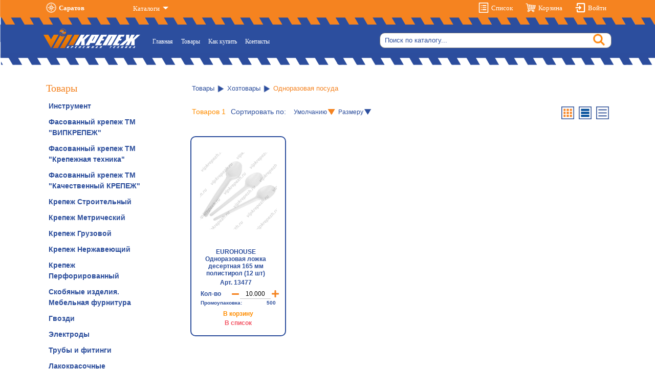

--- FILE ---
content_type: text/html; charset=UTF-8
request_url: http://vipkrepezh.ru/products.php?c=00000000893&parent_id=00000000883
body_size: 22423
content:
<!DOCTYPE html>
<html lang="ru">

<head>
    <title>Интернет - магазин крепежа</title>
  <meta http-equiv="Cache-Control" content="no-cache">
  <meta id="vp" name="viewport" content="width=device-width, initial-scale=1">
  <link rel="shortcut icon" type="image/x-icon" href="images/favicon.ico" />
  <link rel="stylesheet" href="css_vip/bootstrap.min.css">
  <link rel="stylesheet" href="css/fontawesome.min.css">
  <script src="https://cdnjs.cloudflare.com/ajax/libs/popper.js/1.12.3/umd/popper.min.js"></script>
  <script src="js/jquery-3.5.1.min.js"></script>
  <script src="css_vip/bootstrap.min.js">
  </script>
  <link rel="stylesheet" href="css/style.css">
  <link rel="stylesheet" type="text/css" href="css/media.css">
  <meta name="yandex-verification" content="2f024e30505b979c" />
  <script src="css_vip/535da7ed45.js"></script>
  <link rel="stylesheet" href="css_vip/jquery.fancybox.min.css" />
  <script src="css_vip/jquery.fancybox.min.js"></script>
  <script>
    function mobile() {
      document.getElementById('vp').setAttribute('content', 'width=auto, initial-scale=1');
      if (document.getElementById('btn_device'))
        document.getElementById('btn_device').innerHTML = "Перейти на полноценную версию сайта";
      SetCookie("mobile=yes", "0");
    }

    function desktop() {
      document.getElementById('vp').setAttribute('content', 'width=1024, initial-scale=0.3');
      if (document.getElementById('btn_device'))
        document.getElementById('btn_device').innerHTML = "Мобильная версия сайта";
      SetCookie("mobile=no", "1");
    }
    //Функция автозапуска
    if (document.cookie.indexOf("mobile=no") != -1) {
      desktop();
    }
    //Куки
    function SetCookie(id, days) {
      var ws = new Date();
      ws.setDate((days - 0 + ws.getDate()));
      document.cookie = id + "; path=/; expires=" + ws.toGMTString();
    }
  </script>
</head>
<body auth="" auth_login="" search="">
  

<section class="header_menu">
  <div class="container">
    <div class="row">
      <div class="col-lg-2 col-md-2 col-sm-3 col-3">
        <div class="city">
          <ul>
            <li><img src="images/index/Город 150х150.png" alt=""></li>
            <li><a href="#">Саратов</a></li>
          </ul>
        </div>
      </div>
      <div class="col-lg-2 col-md-2 col-sm-3 col-3">
        <div class="catalog_list">
          <div class="dropdown open" style="margin-top: 4px;margin-left: -15px;">
            <a class="btn-catalog dropdown-toggle" id="dropdownMenuLink" href="#" data-toggle="dropdown" aria-haspopup="true" aria-expanded="false">
              Каталоги
            </a>
            <div class="dropdown-menu" aria-labelledby="dropdownMenuLink">
                              <a class="dropdown-item" href="images/Katalogs/Каталог РОССНА.pdf">Каталог Россна</a>
              
            </div>
          </div>
        </div>
      </div>
      <div class="col-lg-8 col-md-8 col-sm-6 col-6">


        <div class="log-in">
                    <ul>
            <li><img src="images/index/Список белый 150х150.png" alt=""></li>
            <li class="cart__icon">
              <div class="check_list"></div><a href="list.php">Список</a>
            </li>
          </ul>
          <ul>
            <li class="">

              <img src="images/index/Корзина белая 150х150.png" alt="">
            </li>
            <li class="cart__icon">
              <div class="check_cart"></div><a href="cart.php">Корзина</a>
            </li>
          </ul>
          <ul id='login_ul'>
                          <li><img src="images/index/Личный кабинет 150х150.png" alt=""></li>
              <li><a href="#" id="log_in">Войти</a></li>
                      </ul>
        </div>
      </div>
    </div>
    <div class="tooltip">
      <p>Это обыкновенный Tooltips</p>
    </div>
    <div class="row">
      <div class="col-lg-12">
        <nav class="navbar navbar-expand-lg navbar-dark">
          <a class="navbar-brand" href="index.php"><img style="height: 38px;" src="images/logo.png" alt=""></a>
          <button class="navbar-toggler" type="button" data-toggle="collapse" data-target="#navbarSupportedContent" aria-controls="navbarSupportedContent" aria-expanded="false" aria-label="Toggle navigation">
            <span class="navbar-toggler-icon"></span>
          </button>

          <div class="collapse navbar-collapse" style=" margin-top: 12px;" id="navbarSupportedContent">
            <ul class="navbar-nav mr-auto menu_list_ul">
              <li class="nav-item ">
                <a class="nav-link" href="index.php">Главная<span class="sr-only">(current)</span></a>
              </li>
              <li class="nav-item ">
                <a class="nav-link" href="catalog.php">Товары</a>
              </li>
              <li class="nav-item ">
                <a class="nav-link" href="howto.php">Как купить</a>
              </li>
              <li class="nav-item ">
                <a class="nav-link" href="contact.php">Контакты</a>
              </li>
              
            </ul>
            <form class="form_search" style="margin-top: -5px;">
              <input class="search_input" type="search" placeholder="Поиск по каталогу..." aria-label="Search">
              <button class="btn-search" type="submit"><img class="icon__search" src="images/index/search.png"></button>
            </form>
          </div>
        </nav>
      </div>
    </div>
  </div>
</section>  <section>
    <div class="container body_content">
      <div class="row">
        <div class="col-lg-12">
          <div class="row">
            <div class="col-lg-3 col-md-3">
              				<button class="but_left_menu"></button>
				<div class="left_menu">
					<button class="close__left_menu">x</button>
								<h4>Товары</h4>
								<ul class="catalog_menu">

							<div><ul class='catalog_menu'><li><a href='catalog.php?cat=00000000055&parent_id=00000000000'>Инструмент</a><ul class='catalog_menu'><li><a href='catalog.php?cat=00000000063&parent_id=00000000055'>Измерительный</a><ul class='catalog_menu'><li><a href='products.php?c=00000000124&parent_id=00000000063'>Линейки</a></li><li><a href='products.php?c=00000000090&parent_id=00000000063'>Рулетки</a></li><li><a href='products.php?c=00000000260&parent_id=00000000063'>Угломеры</a></li><li><a href='products.php?c=00000000146&parent_id=00000000063'>Угольник</a></li><li><a href='products.php?c=00000000066&parent_id=00000000063'>Уровни</a></li><li><a href='products.php?c=00000000194&parent_id=00000000063'>Шнуры разметочные</a></li><li><a href='products.php?c=00000000155&parent_id=00000000063'>Штангенциркуль</a></li></ul></li><li><a href='catalog.php?cat=00000000058&parent_id=00000000055'>Инструмент для подготовительных работ</a><ul class='catalog_menu'><li><a href='products.php?c=00000000093&parent_id=00000000058'>Инструмент по гипсокартону</a></li><li><a href='products.php?c=00000000107&parent_id=00000000058'>Кельмы</a></li><li><a href='products.php?c=00000000059&parent_id=00000000058'>Крюк для вязки арматуры</a></li><li><a href='products.php?c=00000000114&parent_id=00000000058'>Ленты креповые</a></li><li><a href='products.php?c=00000001058&parent_id=00000000058'>Двухсторонняя клейкая лента</a></li><li><a href='products.php?c=00000001067&parent_id=00000000058'>Двухсторонний скотч акриловый</a></li><li><a href='products.php?c=00000000166&parent_id=00000000058'>Маркеры и карандаши</a></li><li><a href='products.php?c=00000000189&parent_id=00000000058'>Мешки</a></li><li><a href='catalog.php?cat=00000000130&parent_id=00000000058'>Пистолеты</a><ul class='catalog_menu'><li><a href='products.php?c=00000000131&parent_id=00000000130'>Пистолеты для герметика</a></li><li><a href='products.php?c=00000000132&parent_id=00000000130'>Пистолеты для пены</a></li><li><a href='products.php?c=00000000187&parent_id=00000000130'>Пистолеты клеевые</a></li></ul></li><li><a href='products.php?c=00000000135&parent_id=00000000058'>Порошок красящий</a></li><li><a href='catalog.php?cat=00000000136&parent_id=00000000058'>Правила</a><ul class='catalog_menu'><li><a href='products.php?c=00000001059&parent_id=00000000136'>Шпатель-правило</a></li><li><a href='products.php?c=00000000925&parent_id=00000000136'>Правило "Трапеция"</a></li><li><a href='products.php?c=00000000926&parent_id=00000000136'>Правило-уровень</a></li></ul></li><li><a href='products.php?c=00000000140&parent_id=00000000058'>Сетки стеклотканевые</a></li><li><a href='products.php?c=00000000065&parent_id=00000000058'>Тазы и ведра</a></li><li><a href='products.php?c=00000000156&parent_id=00000000058'>Щетки</a></li></ul></li><li><a href='products.php?c=00000000186&parent_id=00000000055'>Магнитный инструмент</a></li><li><a href='products.php?c=00000000230&parent_id=00000000055'>Наборы инструмента</a></li><li><a href='catalog.php?cat=00000000198&parent_id=00000000055'>Принадлежности для заворачивая</a><ul class='catalog_menu'><li><a href='catalog.php?cat=00000000199&parent_id=00000000198'>Биты</a><ul class='catalog_menu'><li><a href='products.php?c=00000000203&parent_id=00000000199'>HEX</a></li><li><a href='products.php?c=00000000201&parent_id=00000000199'>PH</a></li><li><a href='products.php?c=00000000264&parent_id=00000000199'>PH/PZ</a></li><li><a href='products.php?c=00000000202&parent_id=00000000199'>PZ</a></li><li><a href='products.php?c=00000000204&parent_id=00000000199'>TORX</a></li><li><a href='products.php?c=00000000250&parent_id=00000000199'>Адаптары для бит</a></li><li><a href='products.php?c=00000000291&parent_id=00000000199'>Головки магнитные</a></li><li><a href='products.php?c=00000000200&parent_id=00000000199'>Наборы бит</a></li><li><a href='products.php?c=00000000290&parent_id=00000000199'>Наборы головок</a></li></ul></li><li><a href='products.php?c=00000000295&parent_id=00000000198'>Наборы для извлечения</a></li></ul></li><li><a href='catalog.php?cat=00000000181&parent_id=00000000055'>Принадлежности для пиления</a><ul class='catalog_menu'><li><a href='products.php?c=00000000182&parent_id=00000000181'>Наборы пилок для лобзиков</a></li><li><a href='products.php?c=00000000289&parent_id=00000000181'>Пилки для лезвийных пил</a></li><li><a href='catalog.php?cat=00000000183&parent_id=00000000181'>Пилки для лобзиков</a><ul class='catalog_menu'><li><a href='products.php?c=00000000753&parent_id=00000000183'>Пилки для лобзиков по алюминию</a></li><li><a href='products.php?c=00000000185&parent_id=00000000183'>Пилки для лобзиков по дереву</a></li><li><a href='products.php?c=00000000287&parent_id=00000000183'>Пилки для лобзиков по ламинату</a></li><li><a href='products.php?c=00000000184&parent_id=00000000183'>Пилки для лобзиков по металлу</a></li><li><a href='products.php?c=00000000754&parent_id=00000000183'>Пилки для лобзиков по пластику</a></li><li><a href='products.php?c=00000000286&parent_id=00000000183'>Пилки для лобзиков по плитке</a></li><li><a href='products.php?c=00000000755&parent_id=00000000183'>Пилки для лобзиков по ЦСП и шиферу</a></li><li><a href='products.php?c=00000000288&parent_id=00000000183'>Пилки для лобзиков универсальные</a></li></ul></li></ul></li><li><a href='catalog.php?cat=00000000096&parent_id=00000000055'>Принадлежности для полирования и шлифования</a><ul class='catalog_menu'><li><a href='products.php?c=00000001056&parent_id=00000000096'>Круги алмазные гибкиешлифовальные ЧЕРЕПАШКА</a></li><li><a href='products.php?c=00000000097&parent_id=00000000096'>Бруски для шлифования</a></li><li><a href='products.php?c=00000000148&parent_id=00000000096'>Губки шлифовальные</a></li><li><a href='products.php?c=00000000272&parent_id=00000000096'>Круги войлочные</a></li><li><a href='products.php?c=00000000274&parent_id=00000000096'>Круги полировальные</a></li><li><a href='products.php?c=00000000294&parent_id=00000000096'>Круги синтетические</a></li><li><a href='products.php?c=00000000273&parent_id=00000000096'>Круги фетровые</a></li><li><a href='products.php?c=00000000305&parent_id=00000000096'>Круги шлифовальные</a></li><li><a href='products.php?c=00000000111&parent_id=00000000096'>Круги шлифовальные на липкой основе</a></li><li><a href='products.php?c=00000000125&parent_id=00000000096'>Тарелки опорные</a></li><li><a href='products.php?c=00000000144&parent_id=00000000096'>Терки для шлифования</a></li><li><a href='products.php?c=00000000147&parent_id=00000000096'>Шлифовальная бумага</a></li><li><a href='products.php?c=00000000212&parent_id=00000000096'>Шлифовальная лента</a></li><li><a href='products.php?c=00000000100&parent_id=00000000096'>Шлифовальная сетка</a></li><li><a href='products.php?c=00000000149&parent_id=00000000096'>Шлифовальная ткань</a></li><li><a href='products.php?c=00000000309&parent_id=00000000096'>Шлифовальная шкурка</a></li></ul></li><li><a href='catalog.php?cat=00000000157&parent_id=00000000055'>Принадлежности для резки и обдирки</a><ul class='catalog_menu'><li><a href='products.php?c=00000000308&parent_id=00000000157'>Брусок</a></li><li><a href='catalog.php?cat=00000000161&parent_id=00000000157'>Диски алмазные</a><ul class='catalog_menu'><li><a href='products.php?c=00000000162&parent_id=00000000161'>СЕГМЕНТ</a></li><li><a href='products.php?c=00000000269&parent_id=00000000161'>СПЛОШНОЙ</a></li><li><a href='products.php?c=00000000163&parent_id=00000000161'>ТУРБО</a></li></ul></li><li><a href='catalog.php?cat=00000000209&parent_id=00000000157'>Диски пильные</a><ul class='catalog_menu'><li><a href='products.php?c=00000000220&parent_id=00000000209'>Диски пильные по алюминию и пластику</a></li><li><a href='products.php?c=00000000210&parent_id=00000000209'>Диски пильные по дереву</a></li><li><a href='products.php?c=00000000268&parent_id=00000000209'>Диски пильные по ламинату</a></li></ul></li><li><a href='products.php?c=00000000298&parent_id=00000000157'>Ключи для планшайб</a></li><li><a href='products.php?c=00000000751&parent_id=00000000157'>Кольца переходные</a></li><li><a href='catalog.php?cat=00000000158&parent_id=00000000157'>Кордщётки</a><ul class='catalog_menu'><li><a href='products.php?c=00000000159&parent_id=00000000158'>Кордщётки для дрели</a></li><li><a href='products.php?c=00000000160&parent_id=00000000158'>Кордщётки для МШУ</a></li><li><a href='products.php?c=00000000304&parent_id=00000000158'>Кордщётки для точил</a></li><li><a href='products.php?c=00000000275&parent_id=00000000158'>Наборы кордщёток</a></li></ul></li><li><a href='products.php?c=00000000271&parent_id=00000000157'>Круги зачистные</a></li><li><a href='products.php?c=00000000167&parent_id=00000000157'>Круги лепестковые торцевые</a></li><li><a href='products.php?c=00000000270&parent_id=00000000157'>Круги по камню</a></li><li><a href='products.php?c=00000000211&parent_id=00000000157'>Круги по металлу</a></li><li><a href='products.php?c=00000000306&parent_id=00000000157'>Круги твердосплавные торцевые</a></li><li><a href='products.php?c=00000000752&parent_id=00000000157'>Насадки для МФИ</a></li><li><a href='products.php?c=00000000756&parent_id=00000000157'>Планшайбы</a></li><li><a href='products.php?c=00000000265&parent_id=00000000157'>Чашки алмазные</a></li></ul></li><li><a href='catalog.php?cat=00000000067&parent_id=00000000055'>Принадлежности для сверления и долбления</a><ul class='catalog_menu'><li><a href='products.php?c=00000000098&parent_id=00000000067'>Буры</a></li><li><a href='products.php?c=00000000278&parent_id=00000000067'>Кондуктор для сверл</a></li><li><a href='catalog.php?cat=00000000164&parent_id=00000000067'>Коронки</a><ul class='catalog_menu'><li><a href='products.php?c=00000000918&parent_id=00000000164'>Коронки по дереву</a></li><li><a href='products.php?c=00000000267&parent_id=00000000164'>Держатель для коронок</a></li><li><a href='products.php?c=00000000303&parent_id=00000000164'>Кондукторы для алмазных коронок</a></li><li><a href='products.php?c=00000000302&parent_id=00000000164'>Коронки алмазные по керамограниту</a></li><li><a href='products.php?c=00000000297&parent_id=00000000164'>Коронки алмазные по стеклу и керамике</a></li><li><a href='products.php?c=00000000266&parent_id=00000000164'>Коронки биметаллические</a></li><li><a href='products.php?c=00000000165&parent_id=00000000164'>Коронки твердосплавные</a></li><li><a href='products.php?c=00000001096&parent_id=00000000164'>Коронки по металлу</a></li><li><a href='products.php?c=00000000280&parent_id=00000000164'>Набор коронок по дереву</a></li></ul></li><li><a href='catalog.php?cat=00000000205&parent_id=00000000067'>Патроны</a><ul class='catalog_menu'><li><a href='products.php?c=00000000206&parent_id=00000000205'>Адаптеры переходники</a></li><li><a href='products.php?c=00000000216&parent_id=00000000205'>Ключи для патронов</a></li><li><a href='products.php?c=00000000215&parent_id=00000000205'>Патроны быстрозажимные</a></li><li><a href='products.php?c=00000000214&parent_id=00000000205'>Патроны ключевые</a></li></ul></li><li><a href='products.php?c=00000000769&parent_id=00000000067'>Сверла многофункциональные</a></li><li><a href='catalog.php?cat=00000000073&parent_id=00000000067'>Сверла по дереву</a><ul class='catalog_menu'><li><a href='products.php?c=00000000285&parent_id=00000000073'>Набор сверл по дереву</a></li><li><a href='products.php?c=00000000074&parent_id=00000000073'>Сверла винтовые</a></li><li><a href='products.php?c=00000000296&parent_id=00000000073'>Сверла для мебельных стяжек</a></li><li><a href='products.php?c=00000000095&parent_id=00000000073'>Сверла перовые</a></li><li><a href='products.php?c=00000000282&parent_id=00000000073'>Сверла петельные</a></li><li><a href='products.php?c=00000000279&parent_id=00000000073'>Сверла по дереву</a></li><li><a href='products.php?c=00000000281&parent_id=00000000073'>Сверло "Балеринка"</a></li><li><a href='products.php?c=00000000301&parent_id=00000000073'>Сверло 3-х заходное</a></li><li><a href='products.php?c=00000000299&parent_id=00000000073'>Сверло W-заточка</a></li></ul></li><li><a href='products.php?c=00000000139&parent_id=00000000067'>Сверла по камню и бетону</a></li><li><a href='products.php?c=00000000068&parent_id=00000000067'>Сверла по кафелю и стеклу</a></li><li><a href='catalog.php?cat=00000000217&parent_id=00000000067'>Сверла по металлу</a><ul class='catalog_menu'><li><a href='products.php?c=00000000284&parent_id=00000000217'>Наборы сверл по металлу</a></li><li><a href='products.php?c=00000000277&parent_id=00000000217'>Сверла Кобальтовые</a></li><li><a href='products.php?c=00000000276&parent_id=00000000217'>Сверла по металлу Р6М5</a></li><li><a href='products.php?c=00000000219&parent_id=00000000217'>Сверла ступенчатые</a></li><li><a href='products.php?c=00000000218&parent_id=00000000217'>Сверла Титан</a></li><li><a href='products.php?c=00000000300&parent_id=00000000217'>Сверла удлиненные</a></li></ul></li><li><a href='products.php?c=00000000283&parent_id=00000000067'>Сверла универсальные твердосплавные</a></li></ul></li><li><a href='catalog.php?cat=00000000207&parent_id=00000000055'>Принадлежности для фрезерования</a><ul class='catalog_menu'><li><a href='products.php?c=00000000750&parent_id=00000000207'>Борфрезы</a></li><li><a href='products.php?c=00000000208&parent_id=00000000207'>Фрезы</a></li><li><a href='products.php?c=00000000293&parent_id=00000000207'>Шарошки</a></li></ul></li><li><a href='catalog.php?cat=00000000231&parent_id=00000000055'>Резьбонарезной инструмент</a><ul class='catalog_menu'><li><a href='products.php?c=00000000232&parent_id=00000000231'>Метчики и плашки</a></li></ul></li><li><a href='products.php?c=00000000188&parent_id=00000000055'>Система хранения</a></li><li><a href='catalog.php?cat=00000000103&parent_id=00000000055'>Средства защиты</a><ul class='catalog_menu'><li><a href='products.php?c=00000000192&parent_id=00000000103'>Маски и распираторы</a></li><li><a href='products.php?c=00000001062&parent_id=00000000103'>Очки защитные</a></li><li><a href='products.php?c=00000000129&parent_id=00000000103'>Перчатки</a></li><li><a href='products.php?c=00000000310&parent_id=00000000103'>Предупреждающие знаки</a></li></ul></li><li><a href='catalog.php?cat=00000000056&parent_id=00000000055'>Столярно-слесарный</a><ul class='catalog_menu'><li><a href='products.php?c=00000000222&parent_id=00000000056'>Бокорезы</a></li><li><a href='products.php?c=00000000180&parent_id=00000000056'>Болторез</a></li><li><a href='products.php?c=00000000101&parent_id=00000000056'>Гвоздодеры</a></li><li><a href='catalog.php?cat=00000000195&parent_id=00000000056'>Головки торцевые</a><ul class='catalog_menu'><li><a href='products.php?c=00000000251&parent_id=00000000195'>Адаптары для головок</a></li><li><a href='products.php?c=00000000246&parent_id=00000000195'>Воротки для головок</a></li><li><a href='products.php?c=00000000196&parent_id=00000000195'>Головки торцевые 1/2</a></li><li><a href='products.php?c=00000000235&parent_id=00000000195'>Головки торцевые 1/4</a></li><li><a href='products.php?c=00000000237&parent_id=00000000195'>Головки торцевые 3/8</a></li><li><a href='products.php?c=00000000239&parent_id=00000000195'>Головки торцевые Spline 1/2</a></li><li><a href='products.php?c=00000000197&parent_id=00000000195'>Головки торцевые глубокие 1/2</a></li><li><a href='products.php?c=00000000236&parent_id=00000000195'>Головки торцевые глубокие 1/4</a></li><li><a href='products.php?c=00000000238&parent_id=00000000195'>Головки торцевые глубокие 3/8</a></li><li><a href='products.php?c=00000000240&parent_id=00000000195'>Головки торцевые глубокие Spline 1/2</a></li><li><a href='products.php?c=00000000241&parent_id=00000000195'>Головки торцевые свечные</a></li><li><a href='products.php?c=00000000245&parent_id=00000000195'>Головки торцевые ударные 1/2</a></li><li><a href='products.php?c=00000000243&parent_id=00000000195'>Головки торцевые ударные глубокие 1/2</a></li><li><a href='products.php?c=00000000242&parent_id=00000000195'>Набор свечной</a></li><li><a href='products.php?c=00000000244&parent_id=00000000195'>Набор торцевых головок</a></li><li><a href='products.php?c=00000000234&parent_id=00000000195'>Наборы торцевых головок</a></li><li><a href='products.php?c=00000000226&parent_id=00000000195'>Наборы торцевых головок с трещеткой</a></li><li><a href='products.php?c=00000000263&parent_id=00000000195'>Отверточная рукоятка для головок</a></li><li><a href='products.php?c=00000000247&parent_id=00000000195'>Удлинители для головок</a></li><li><a href='products.php?c=00000000249&parent_id=00000000195'>Шарниры для головок</a></li></ul></li><li><a href='products.php?c=00000000179&parent_id=00000000056'>Длинногубцы</a></li><li><a href='products.php?c=00000000262&parent_id=00000000056'>Зажимы ручные</a></li><li><a href='products.php?c=00000000102&parent_id=00000000056'>Заклепочники</a></li><li><a href='products.php?c=00000000176&parent_id=00000000056'>Зубила</a></li><li><a href='products.php?c=00000000110&parent_id=00000000056'>Киянки</a></li><li><a href='products.php?c=00000000258&parent_id=00000000056'>Клещи</a></li><li><a href='catalog.php?cat=00000000080&parent_id=00000000056'>Ключи</a><ul class='catalog_menu'><li><a href='products.php?c=00000000221&parent_id=00000000080'>Ключ динамометрический</a></li><li><a href='products.php?c=00000000248&parent_id=00000000080'>Ключи баллонные</a></li><li><a href='products.php?c=00000000084&parent_id=00000000080'>Ключи комбинированные</a></li><li><a href='products.php?c=00000000252&parent_id=00000000080'>Ключи комбинированные трещоточные</a></li><li><a href='products.php?c=00000000085&parent_id=00000000080'>Ключи накидные</a></li><li><a href='products.php?c=00000000081&parent_id=00000000080'>Ключи разводные</a></li><li><a href='products.php?c=00000000083&parent_id=00000000080'>Ключи рожковые</a></li><li><a href='products.php?c=00000000082&parent_id=00000000080'>Ключи трубные</a></li><li><a href='products.php?c=00000000253&parent_id=00000000080'>Ключи шестигранные</a></li><li><a href='products.php?c=00000000118&parent_id=00000000080'>Наборы ключей</a></li></ul></li><li><a href='products.php?c=00000000233&parent_id=00000000056'>Кувалды</a></li><li><a href='products.php?c=00000000112&parent_id=00000000056'>Кусачки торцевые</a></li><li><a href='products.php?c=00000000113&parent_id=00000000056'>Лезвия для ножей</a></li><li><a href='products.php?c=00000000057&parent_id=00000000056'>Молотки</a></li><li><a href='products.php?c=00000000119&parent_id=00000000056'>Надфили</a></li><li><a href='products.php?c=00000000126&parent_id=00000000056'>Ножи</a></li><li><a href='products.php?c=00000000213&parent_id=00000000056'>Ножи для рубанков</a></li><li><a href='catalog.php?cat=00000000120&parent_id=00000000056'>Ножницы</a><ul class='catalog_menu'><li><a href='products.php?c=00000000770&parent_id=00000000120'>Ножницы для резки ПВХ труб</a></li><li><a href='products.php?c=00000000121&parent_id=00000000120'>Ножницы обойные</a></li><li><a href='products.php?c=00000000127&parent_id=00000000120'>Ножницы по металлу</a></li></ul></li><li><a href='catalog.php?cat=00000000078&parent_id=00000000056'>Ножовки</a><ul class='catalog_menu'><li><a href='products.php?c=00000000079&parent_id=00000000078'>Ножовки по дереву</a></li><li><a href='products.php?c=00000000092&parent_id=00000000078'>Ножовки по металлу</a></li><li><a href='products.php?c=00000000134&parent_id=00000000078'>Полотно по металлу</a></li></ul></li><li><a href='catalog.php?cat=00000000086&parent_id=00000000056'>Отвертки</a><ul class='catalog_menu'><li><a href='products.php?c=00000000088&parent_id=00000000086'>PH</a></li><li><a href='products.php?c=00000000227&parent_id=00000000086'>PZ</a></li><li><a href='products.php?c=00000000087&parent_id=00000000086'>SL</a></li><li><a href='products.php?c=00000000128&parent_id=00000000086'>Наборы отверток</a></li></ul></li><li><a href='products.php?c=00000000224&parent_id=00000000056'>Пассатижи</a></li><li><a href='products.php?c=00000000173&parent_id=00000000056'>Плиткорезы</a></li><li><a href='products.php?c=00000000133&parent_id=00000000056'>Плоскогубцы</a></li><li><a href='products.php?c=00000000175&parent_id=00000000056'>Рубанки</a></li><li><a href='products.php?c=00000000142&parent_id=00000000056'>Стамески</a></li><li><a href='products.php?c=00000000169&parent_id=00000000056'>Стеклодомкраты и стеклоочистители</a></li><li><a href='products.php?c=00000000174&parent_id=00000000056'>Стеклорезы</a></li><li><a href='catalog.php?cat=00000000069&parent_id=00000000056'>Степлеры и скобы</a><ul class='catalog_menu'><li><a href='products.php?c=00000000141&parent_id=00000000069'>Скобы</a></li><li><a href='products.php?c=00000000070&parent_id=00000000069'>Степлеры</a></li></ul></li><li><a href='products.php?c=00000000094&parent_id=00000000056'>Струбцины</a></li><li><a href='products.php?c=00000000177&parent_id=00000000056'>Стусла</a></li><li><a href='products.php?c=00000000261&parent_id=00000000056'>Съемники стопорных колец</a></li><li><a href='products.php?c=00000000178&parent_id=00000000056'>Тиски</a></li><li><a href='products.php?c=00000000145&parent_id=00000000056'>Топоры</a></li><li><a href='products.php?c=00000000225&parent_id=00000000056'>Трещоточные рукоятки</a></li></ul></li><li><a href='catalog.php?cat=00000000060&parent_id=00000000055'>Штукатурно-малярный</a><ul class='catalog_menu'><li><a href='catalog.php?cat=00000000061&parent_id=00000000060'>Валики</a><ul class='catalog_menu'><li><a href='products.php?c=00000000062&parent_id=00000000061'>Валики с ручкой</a></li><li><a href='products.php?c=00000000077&parent_id=00000000061'>Мини-валики</a></li><li><a href='products.php?c=00000000091&parent_id=00000000061'>Шубки для валиков</a></li></ul></li><li><a href='products.php?c=00000000099&parent_id=00000000060'>Ванночки для краски</a></li><li><a href='products.php?c=00000000072&parent_id=00000000060'>Доски терочные</a></li><li><a href='catalog.php?cat=00000000075&parent_id=00000000060'>Кисти</a><ul class='catalog_menu'><li><a href='products.php?c=00000000172&parent_id=00000000075'>Кисти для лака</a></li><li><a href='products.php?c=00000000108&parent_id=00000000075'>Кисти круглые</a></li><li><a href='products.php?c=00000000171&parent_id=00000000075'>Кисти маховые</a></li><li><a href='products.php?c=00000000076&parent_id=00000000075'>Кисти плоские</a></li><li><a href='products.php?c=00000000109&parent_id=00000000075'>Кисти радиаторные</a></li><li><a href='products.php?c=00000000116&parent_id=00000000075'>Макловицы</a></li><li><a href='products.php?c=00000000138&parent_id=00000000075'>Ракля</a></li></ul></li><li><a href='products.php?c=00000000117&parent_id=00000000060'>Миксеры</a></li><li><a href='products.php?c=00000000071&parent_id=00000000060'>Ручки для валиков и мини-валиков</a></li><li><a href='products.php?c=00000000143&parent_id=00000000060'>Стержени телескопические</a></li><li><a href='catalog.php?cat=00000000122&parent_id=00000000060'>Шпатели</a><ul class='catalog_menu'><li><a href='products.php?c=00000000123&parent_id=00000000122'>Наборы шпателей</a></li><li><a href='products.php?c=00000000152&parent_id=00000000122'>Шпатели зубчатые</a></li><li><a href='products.php?c=00000000150&parent_id=00000000122'>Шпатели лопатки</a></li><li><a href='products.php?c=00000000153&parent_id=00000000122'>Шпатели малярные</a></li><li><a href='products.php?c=00000000151&parent_id=00000000122'>Шпатели резиновые</a></li><li><a href='products.php?c=00000000154&parent_id=00000000122'>Шпатели фасадные</a></li><li><a href='products.php?c=00000000168&parent_id=00000000122'>Шпатели-скребки</a></li></ul></li></ul></li><li><a href='catalog.php?cat=00000000105&parent_id=00000000055'>Электро-монтажный</a><ul class='catalog_menu'><li><a href='products.php?c=00000000256&parent_id=00000000105'>Бокорезы диэлектрические</a></li><li><a href='products.php?c=00000000257&parent_id=00000000105'>Длинногубцы диэлектрические</a></li><li><a href='products.php?c=00000000106&parent_id=00000000105'>Изоленты</a></li><li><a href='products.php?c=00000000255&parent_id=00000000105'>Кабелерез</a></li><li><a href='products.php?c=00000000259&parent_id=00000000105'>Клещи для снятия изоляции</a></li><li><a href='products.php?c=00000000228&parent_id=00000000105'>Отвертки диэлектрические</a></li><li><a href='products.php?c=00000000229&parent_id=00000000105'>Отвертки индикаторные</a></li><li><a href='products.php?c=00000000223&parent_id=00000000105'>Пассатижи диэлектрические</a></li><li><a href='products.php?c=00000000254&parent_id=00000000105'>Электропассатижи</a></li></ul></li></ul></li><li><a href='catalog.php?cat=00000000403&parent_id=00000000000'>Фасованный крепеж ТМ "ВИПКРЕПЕЖ"</a><ul class='catalog_menu'><li><a href='catalog.php?cat=00000000404&parent_id=00000000403'>Анкерный крепеж</a><ul class='catalog_menu'><li><a href='products.php?c=00000000405&parent_id=00000000404'>Анкер-клин (MAN)</a></li><li><a href='products.php?c=00000000407&parent_id=00000000404'>Анкерный болт с гайкой</a></li><li><a href='products.php?c=00000000406&parent_id=00000000404'>Анкерный болт с Г-образным крюком</a></li><li><a href='products.php?c=00000000408&parent_id=00000000404'>Анкерный болт с кольцом</a></li><li><a href='products.php?c=00000000409&parent_id=00000000404'>Анкерный болт с крюком</a></li><li><a href='products.php?c=00000000788&parent_id=00000000404'>Забиваемый анкер (цанга)</a></li><li><a href='products.php?c=00000000410&parent_id=00000000404'>Металлический рамный дюбель</a></li></ul></li><li><a href='catalog.php?cat=00000000482&parent_id=00000000403'>Гвозди</a><ul class='catalog_menu'><li><a href='products.php?c=00000000483&parent_id=00000000482'>Гвозди обойные</a></li><li><a href='products.php?c=00000000485&parent_id=00000000482'>Гвозди строительные шиферные</a></li><li><a href='products.php?c=00000000484&parent_id=00000000482'>Гвозди строительные</a></li><li><a href='products.php?c=00000000486&parent_id=00000000482'>Гвозди толевые оцинкованые</a></li><li><a href='products.php?c=00000000924&parent_id=00000000482'>Гвозди финишные бронзовые</a></li><li><a href='products.php?c=00000000487&parent_id=00000000482'>Гвозди финишные латунированные</a></li><li><a href='products.php?c=00000000488&parent_id=00000000482'>Гвозди финишные омедненные</a></li><li><a href='products.php?c=00000000489&parent_id=00000000482'>Гвозди финишные оцинкованые</a></li></ul></li><li><a href='catalog.php?cat=00000000469&parent_id=00000000403'>Грузовой крепёж</a><ul class='catalog_menu'><li><a href='products.php?c=00000000470&parent_id=00000000469'>Зажим для стальных канатов Двойной (DUPLEX)</a></li><li><a href='products.php?c=00000000471&parent_id=00000000469'>Зажим для стальных канатов Одинарный (SIMPLEX)</a></li><li><a href='products.php?c=00000000472&parent_id=00000000469'>Зажим для стальных канатов,оцинкованный</a></li><li><a href='products.php?c=00000000473&parent_id=00000000469'>Зажим троса алюминевый</a></li><li><a href='products.php?c=00000000474&parent_id=00000000469'>Карабин винтовой, оцинкованный</a></li><li><a href='products.php?c=00000000475&parent_id=00000000469'>Карабин пожарный, оцинкованный</a></li><li><a href='products.php?c=00000000476&parent_id=00000000469'>Карабин с вертлюгом</a></li><li><a href='products.php?c=00000000477&parent_id=00000000469'>Коуш для стальных канатов, оцинкованный</a></li><li><a href='products.php?c=00000000478&parent_id=00000000469'>Крючок S-образный</a></li><li><a href='products.php?c=00000000479&parent_id=00000000469'>Рым-болт,оцинкованный</a></li><li><a href='products.php?c=00000000480&parent_id=00000000469'>Рым-гайка,оцинкованная</a></li><li><a href='products.php?c=00000000481&parent_id=00000000469'>Талреп (крюк-кольцо), оцинкованный</a></li></ul></li><li><a href='catalog.php?cat=00000000426&parent_id=00000000403'>Дюбельная продукция</a><ul class='catalog_menu'><li><a href='products.php?c=00000000427&parent_id=00000000426'>Дюбель (бабочка)</a></li><li><a href='products.php?c=00000000428&parent_id=00000000426'>Дюбель металлический со сверлом  DRIVA</a></li><li><a href='products.php?c=00000000429&parent_id=00000000426'>Дюбель п/проп (T-тип)</a></li><li><a href='products.php?c=00000000430&parent_id=00000000426'>Дюбель п/проп (U-FIX)</a></li><li><a href='products.php?c=00000000431&parent_id=00000000426'>Дюбель п/проп (ёжик)</a></li><li><a href='products.php?c=00000000432&parent_id=00000000426'>Дюбель п/проп (с усами)</a></li><li><a href='products.php?c=00000000433&parent_id=00000000426'>Дюбель пластиковый со сверлом  DRIVA</a></li><li><a href='products.php?c=00000000434&parent_id=00000000426'>Дюбель-гвоздь потайной</a></li><li><a href='products.php?c=00000000435&parent_id=00000000426'>Дюбель-гвоздь с грибовидным бортиком</a></li><li><a href='products.php?c=00000000436&parent_id=00000000426'>Дюбель-полукольцо</a></li><li><a href='products.php?c=00000000437&parent_id=00000000426'>Забиваемый металлический дюбель-гвоздь</a></li><li><a href='products.php?c=00000000438&parent_id=00000000426'>Металлический дюбель для пустотелых конструкций МOLLI</a></li></ul></li><li><a href='catalog.php?cat=00000000458&parent_id=00000000403'>Метрический крепёж</a><ul class='catalog_menu'><li><a href='products.php?c=00000000459&parent_id=00000000458'>Болт мебельный DIN 603</a></li><li><a href='products.php?c=00000000460&parent_id=00000000458'>Болт с шестигранной головкой DIN 933(558), цинк</a></li><li><a href='products.php?c=00000000461&parent_id=00000000458'>Винт потай с метр. резьбой DIN 965</a></li><li><a href='products.php?c=00000000800&parent_id=00000000458'>Гайка барашковая DIN 315, цинк</a></li><li><a href='products.php?c=00000000801&parent_id=00000000458'>Гайка колпачковая DIN 1587, цинк</a></li><li><a href='products.php?c=00000000462&parent_id=00000000458'>Гайка переходная DIN 6334</a></li><li><a href='products.php?c=00000000802&parent_id=00000000458'>Гайка с фланцем DIN 6923, цинк</a></li><li><a href='products.php?c=00000000463&parent_id=00000000458'>Гайка ш/г самостоп. с нейлон. кольцом DIN 985</a></li><li><a href='products.php?c=00000000464&parent_id=00000000458'>Гайка шестигранная DIN 934</a></li><li><a href='products.php?c=00000000465&parent_id=00000000458'>НАБОР (болт с ш/г полная резьба DIN 933,гайка,шайба)</a></li><li><a href='products.php?c=00000000466&parent_id=00000000458'>Шайба гроверная DIN 127</a></li><li><a href='products.php?c=00000000467&parent_id=00000000458'>Шайба плоская DIN 125</a></li><li><a href='products.php?c=00000000468&parent_id=00000000458'>Шайба плоская увеличенная DIN 9021</a></li></ul></li><li><a href='catalog.php?cat=00000000411&parent_id=00000000403'>Саморезы, шурупы</a><ul class='catalog_menu'><li><a href='products.php?c=00000000412&parent_id=00000000411'>Оконные саморезы наконечник острый.</a></li><li><a href='products.php?c=00000000413&parent_id=00000000411'>Оконные саморезы наконечник сверло.</a></li><li><a href='products.php?c=00000000414&parent_id=00000000411'>Саморез  (клоп) оксидированный, острый</a></li><li><a href='products.php?c=00000000415&parent_id=00000000411'>Саморез  (клоп) оксидированный, сверло</a></li><li><a href='products.php?c=00000000416&parent_id=00000000411'>Саморез  (клоп) оцинкованный, острый</a></li><li><a href='products.php?c=00000000417&parent_id=00000000411'>Саморез  (клоп) оцинкованный, сверло</a></li><li><a href='products.php?c=00000000418&parent_id=00000000411'>Саморез ГВЛ</a></li><li><a href='products.php?c=00000000419&parent_id=00000000411'>Саморез кровельный цинк</a></li><li><a href='products.php?c=00000000420&parent_id=00000000411'>Саморез прессшайба острый</a></li><li><a href='products.php?c=00000000421&parent_id=00000000411'>Саморез прессшайба сверло</a></li><li><a href='products.php?c=00000000422&parent_id=00000000411'>Саморез чёрный  крупный</a></li><li><a href='products.php?c=00000000423&parent_id=00000000411'>Саморез чёрный мелкий</a></li><li><a href='products.php?c=00000000424&parent_id=00000000411'>Шуруп жёлтый цинк</a></li><li><a href='products.php?c=00000000425&parent_id=00000000411'>Шуруп с шестигранной головкой</a></li></ul></li><li><a href='catalog.php?cat=00000000490&parent_id=00000000403'>Сверла</a><ul class='catalog_menu'><li><a href='products.php?c=00000000491&parent_id=00000000490'>Сверла по бетону</a></li><li><a href='products.php?c=00000000492&parent_id=00000000490'>Сверла по металлу</a></li></ul></li><li><a href='catalog.php?cat=00000000439&parent_id=00000000403'>Специальный крепёж</a><ul class='catalog_menu'><li><a href='products.php?c=00000000440&parent_id=00000000439'>Биты Крестообразная "Phillips "</a></li><li><a href='products.php?c=00000000441&parent_id=00000000439'>Винт-конфирмат (ЕВРО) оцинк.</a></li><li><a href='catalog.php?cat=00000000442&parent_id=00000000439'>Декоративные заглушки</a><ul class='catalog_menu'><li><a href='products.php?c=00000001097&parent_id=00000000442'>Декоративные заглушки под "конфирмат"</a></li><li><a href='products.php?c=00000001098&parent_id=00000000442'>Декоративные заглушки под "рамник"</a></li><li><a href='products.php?c=00000001099&parent_id=00000000442'>Декоративные заглушки под отверстие</a></li><li><a href='products.php?c=00000001100&parent_id=00000000442'>Декоративные заглушки под саморез</a></li></ul></li><li><a href='products.php?c=00000000443&parent_id=00000000439'>Дюбель-хомут</a></li><li><a href='products.php?c=00000000444&parent_id=00000000439'>Заклёпка вытяжная комбинированная</a></li><li><a href='products.php?c=00000000445&parent_id=00000000439'>Клин для плитки</a></li><li><a href='products.php?c=00000000446&parent_id=00000000439'>Комплект крепежа для умывальника</a></li><li><a href='products.php?c=00000000447&parent_id=00000000439'>Комплект крепежа для унитаза</a></li><li><a href='products.php?c=00000000448&parent_id=00000000439'>Крепление для люстр</a></li><li><a href='products.php?c=00000000449&parent_id=00000000439'>Крепление зеркал</a></li><li><a href='products.php?c=00000000450&parent_id=00000000439'>Крепления плинтусов (ёжик)</a></li><li><a href='products.php?c=00000000451&parent_id=00000000439'>Крепления плинтусов (с усами)</a></li><li><a href='products.php?c=00000000452&parent_id=00000000439'>Крестики для плитки</a></li><li><a href='products.php?c=00000000453&parent_id=00000000439'>Набор (белый дюбель+шуруп п/кругл.оцинк.ГОСТ 1144-80)</a></li><li><a href='products.php?c=00000000454&parent_id=00000000439'>Набор (белый дюбель+шуруп потай жёлтый цинк)</a></li><li><a href='products.php?c=00000000455&parent_id=00000000439'>Насадка шестигранная магнитная</a></li><li><a href='products.php?c=00000000456&parent_id=00000000439'>Скоба электроустановочная</a></li><li><a href='products.php?c=00000000457&parent_id=00000000439'>Хомут-стяжка (пластиковый)</a></li></ul></li></ul></li><li><a href='catalog.php?cat=00000000553&parent_id=00000000000'>Фасованный крепеж ТМ "Крепежная техника"</a><ul class='catalog_menu'><li><a href='catalog.php?cat=00000000554&parent_id=00000000553'>Анкерный крепёж</a><ul class='catalog_menu'><li><a href='products.php?c=00000000559&parent_id=00000000554'>Анкер-клин (MAN)</a></li><li><a href='products.php?c=00000000560&parent_id=00000000554'>Анкерный болт с гайкой</a></li><li><a href='products.php?c=00000000561&parent_id=00000000554'>Анкерный болт с кольцом</a></li><li><a href='products.php?c=00000000562&parent_id=00000000554'>Анкерный болт с крюком</a></li><li><a href='products.php?c=00000001046&parent_id=00000000554'>Анкерный болт с Г-образным крюком</a></li><li><a href='products.php?c=00000000803&parent_id=00000000554'>Забиваемый анкер (цанга)</a></li><li><a href='products.php?c=00000000563&parent_id=00000000554'>Металлический рамный дюбель</a></li></ul></li><li><a href='catalog.php?cat=00000000556&parent_id=00000000553'>Дюбельная продукция</a><ul class='catalog_menu'><li><a href='products.php?c=00000000581&parent_id=00000000556'>Дюбель (бабочка)</a></li><li><a href='products.php?c=00000000582&parent_id=00000000556'>Дюбель B- FIX</a></li><li><a href='products.php?c=00000000583&parent_id=00000000556'>Дюбель U-FIX</a></li><li><a href='products.php?c=00000000584&parent_id=00000000556'>Дюбель п/проп (ёжик)</a></li><li><a href='products.php?c=00000000585&parent_id=00000000556'>Дюбель п/проп (с усами)</a></li><li><a href='products.php?c=00000000586&parent_id=00000000556'>Дюбель пластик со сверлом  DRIVA</a></li><li><a href='products.php?c=00000000587&parent_id=00000000556'>Дюбель-гвоздь потайной</a></li><li><a href='products.php?c=00000000588&parent_id=00000000556'>Дюбель-костыль</a></li><li><a href='products.php?c=00000000589&parent_id=00000000556'>Дюбель-полукольцо</a></li><li><a href='products.php?c=00000000590&parent_id=00000000556'>Металлический дюбель МOLLI</a></li></ul></li><li><a href='catalog.php?cat=00000000558&parent_id=00000000553'>Метрический крепёж</a><ul class='catalog_menu'><li><a href='products.php?c=00000000609&parent_id=00000000558'>Болт мебельный DIN 603</a></li><li><a href='products.php?c=00000000610&parent_id=00000000558'>Болт с ш/гр. полная резьба DIN 933</a></li><li><a href='products.php?c=00000000611&parent_id=00000000558'>Винт потай с метр. резьбой DIN 965</a></li><li><a href='products.php?c=00000000804&parent_id=00000000558'>Гайка барашковая DIN 315, цинк</a></li><li><a href='products.php?c=00000000805&parent_id=00000000558'>Гайка колпачковая DIN 1587, цинк</a></li><li><a href='products.php?c=00000000612&parent_id=00000000558'>Гайка переходная DIN 6334</a></li><li><a href='products.php?c=00000000806&parent_id=00000000558'>Гайка с фланцем DIN 6923, цинк</a></li><li><a href='products.php?c=00000000613&parent_id=00000000558'>Гайка ш/г самостоп. с нейлон. кольцом DIN 985</a></li><li><a href='products.php?c=00000000614&parent_id=00000000558'>Гайка шестигранная DIN 934</a></li><li><a href='products.php?c=00000000615&parent_id=00000000558'>НАБОР (болт с ш/г полная резьба DIN 933,гайка,шайба)</a></li><li><a href='products.php?c=00000000616&parent_id=00000000558'>Шайба гроверная DIN 127</a></li><li><a href='products.php?c=00000000617&parent_id=00000000558'>Шайба плоская DIN 125</a></li><li><a href='products.php?c=00000000618&parent_id=00000000558'>Шайба плоская увеличенная DIN 9021</a></li></ul></li><li><a href='catalog.php?cat=00000000555&parent_id=00000000553'>Саморезы, шурупы</a><ul class='catalog_menu'><li><a href='products.php?c=00000000564&parent_id=00000000555'>Оконные саморезы наконечник острый.</a></li><li><a href='products.php?c=00000000565&parent_id=00000000555'>Оконные саморезы наконечник сверло.</a></li><li><a href='products.php?c=00000000566&parent_id=00000000555'>Саморез (клоп) оксидированный, наконечник острый.</a></li><li><a href='products.php?c=00000000567&parent_id=00000000555'>Саморез (клоп) оксидированный, наконечник сверло.</a></li><li><a href='products.php?c=00000000568&parent_id=00000000555'>Саморез (клоп) оцинкованный, наконечник острый.</a></li><li><a href='products.php?c=00000000569&parent_id=00000000555'>Саморез (клоп) оцинкованный, наконечник сверло.</a></li><li><a href='products.php?c=00000000570&parent_id=00000000555'>Саморез ГВЛ</a></li><li><a href='products.php?c=00000000571&parent_id=00000000555'>Саморез кровельный цветной</a></li><li><a href='products.php?c=00000000572&parent_id=00000000555'>Саморез кровельный цинк</a></li><li><a href='products.php?c=00000000574&parent_id=00000000555'>Саморез прессшайба острый цветной</a></li><li><a href='products.php?c=00000000573&parent_id=00000000555'>Саморез прессшайба острый</a></li><li><a href='products.php?c=00000000576&parent_id=00000000555'>Саморез прессшайба сверло цветной</a></li><li><a href='products.php?c=00000000575&parent_id=00000000555'>Саморез прессшайба сверло</a></li><li><a href='products.php?c=00000000577&parent_id=00000000555'>Саморез чёрный  крупный</a></li><li><a href='products.php?c=00000000578&parent_id=00000000555'>Саморез чёрный мелкий</a></li><li><a href='products.php?c=00000000579&parent_id=00000000555'>Шуруп жёлтый цинк</a></li><li><a href='products.php?c=00000001047&parent_id=00000000555'>Шуруп белый цинк</a></li><li><a href='products.php?c=00000000580&parent_id=00000000555'>Шуруп с шестигранной головкой</a></li></ul></li><li><a href='catalog.php?cat=00000000557&parent_id=00000000553'>Специальный крепёж</a><ul class='catalog_menu'><li><a href='products.php?c=00000000591&parent_id=00000000557'>Биты</a></li><li><a href='products.php?c=00000000592&parent_id=00000000557'>Винт - конфирмат (ЕВРО) оцинкованный</a></li><li><a href='products.php?c=00000000593&parent_id=00000000557'>Декоративные заглушки</a></li><li><a href='catalog.php?cat=00000000927&parent_id=00000000557'>Заглушка для труб</a><ul class='catalog_menu'><li><a href='products.php?c=00000000928&parent_id=00000000927'>Заглушка для труб квадратная</a></li><li><a href='products.php?c=00000000929&parent_id=00000000927'>Заглушка для труб круглая</a></li><li><a href='products.php?c=00000000930&parent_id=00000000927'>Заглушка для труб прямоугольная</a></li></ul></li><li><a href='products.php?c=00000000594&parent_id=00000000557'>Дюбель-хомут</a></li><li><a href='products.php?c=00000000596&parent_id=00000000557'>Заклёпка вытяжная комбинированная цветная</a></li><li><a href='products.php?c=00000000595&parent_id=00000000557'>Заклёпка вытяжная комбинированная</a></li><li><a href='products.php?c=00000000597&parent_id=00000000557'>Клин для плитки</a></li><li><a href='products.php?c=00000000598&parent_id=00000000557'>Комплект крепежа для умывальника</a></li><li><a href='products.php?c=00000000599&parent_id=00000000557'>Комплект крепежа для унитаза</a></li><li><a href='products.php?c=00000000600&parent_id=00000000557'>Крепление для люстр</a></li><li><a href='products.php?c=00000000601&parent_id=00000000557'>Крепление зеркал</a></li><li><a href='products.php?c=00000000602&parent_id=00000000557'>Крепления плинтусов (ёжик)</a></li><li><a href='products.php?c=00000000603&parent_id=00000000557'>Крепления плинтусов (с усами)</a></li><li><a href='products.php?c=00000000604&parent_id=00000000557'>Крестики для плитки</a></li><li><a href='products.php?c=00000000605&parent_id=00000000557'>Скоба электроустановочная круглая</a></li><li><a href='products.php?c=00000000606&parent_id=00000000557'>Скоба электроустановочная прямоугольная</a></li><li><a href='products.php?c=00000000607&parent_id=00000000557'>Хомут "Бабочка"</a></li><li><a href='products.php?c=00000000608&parent_id=00000000557'>Хомут червячный, винт</a></li></ul></li></ul></li><li><a href='catalog.php?cat=00000000493&parent_id=00000000000'>Фасованный крепеж ТМ "Качественный КРЕПЕЖ"</a><ul class='catalog_menu'><li><a href='catalog.php?cat=00000000494&parent_id=00000000493'>Анкерный крепёж</a><ul class='catalog_menu'><li><a href='products.php?c=00000000495&parent_id=00000000494'>Анкер клин (MAN)</a></li><li><a href='products.php?c=00000000497&parent_id=00000000494'>Анкерный болт с гайкой</a></li><li><a href='products.php?c=00000000498&parent_id=00000000494'>Анкерный болт с кольцом</a></li><li><a href='products.php?c=00000000499&parent_id=00000000494'>Анкерный болт с крюком</a></li><li><a href='products.php?c=00000000496&parent_id=00000000494'>Анкерный болт</a></li><li><a href='products.php?c=00000000796&parent_id=00000000494'>Забиваемый анкер (цанга)</a></li><li><a href='products.php?c=00000000500&parent_id=00000000494'>Рамный металлический  дюбель</a></li></ul></li><li><a href='catalog.php?cat=00000000520&parent_id=00000000493'>Дюбельная продукция</a><ul class='catalog_menu'><li><a href='products.php?c=00000000521&parent_id=00000000520'>Дюбель (U-FIX)</a></li><li><a href='products.php?c=00000000522&parent_id=00000000520'>Дюбель (бабочка)</a></li><li><a href='products.php?c=00000000523&parent_id=00000000520'>Дюбель (ёжик)</a></li><li><a href='products.php?c=00000000524&parent_id=00000000520'>Дюбель (с усами)</a></li><li><a href='products.php?c=00000000525&parent_id=00000000520'>Дюбель DRIVA металл</a></li><li><a href='products.php?c=00000000526&parent_id=00000000520'>Дюбель DRIVA пластик</a></li><li><a href='products.php?c=00000000527&parent_id=00000000520'>Дюбель Чапай</a></li><li><a href='products.php?c=00000000528&parent_id=00000000520'>Дюбель-гвоздь потайной бортик</a></li><li><a href='products.php?c=00000000529&parent_id=00000000520'>Дюбель-гвоздь с грибовидным бортиком</a></li><li><a href='products.php?c=00000000530&parent_id=00000000520'>Дюбель-костыль</a></li><li><a href='products.php?c=00000000531&parent_id=00000000520'>Дюбель-полукольцо</a></li><li><a href='products.php?c=00000000532&parent_id=00000000520'>Дюбель-пробка (белый)</a></li></ul></li><li><a href='catalog.php?cat=00000000542&parent_id=00000000493'>Метрический крепёж</a><ul class='catalog_menu'><li><a href='products.php?c=00000000543&parent_id=00000000542'>Болт мебельный, цинк DIN603</a></li><li><a href='products.php?c=00000000544&parent_id=00000000542'>Болт шестигранный, цинк DIN933</a></li><li><a href='products.php?c=00000000545&parent_id=00000000542'>Винт потайной, цинк DIN965</a></li><li><a href='products.php?c=00000000797&parent_id=00000000542'>Гайка барашковая DIN 315, цинк</a></li><li><a href='products.php?c=00000000546&parent_id=00000000542'>Гайка переходная, цинк DIN 6334</a></li><li><a href='products.php?c=00000000547&parent_id=00000000542'>Гайка с нейлон. кольцом шгр., цинк DIN985</a></li><li><a href='products.php?c=00000000798&parent_id=00000000542'>Гайка шестигранная колпачковая DIN 1587, цинк</a></li><li><a href='products.php?c=00000000799&parent_id=00000000542'>Гайка шестигранная с фланцем DIN 6923, цинк</a></li><li><a href='products.php?c=00000000548&parent_id=00000000542'>Гайка шестигранная, цинк DIN 934</a></li><li><a href='products.php?c=00000000549&parent_id=00000000542'>НАБОР (болт с ш/г DIN 933, гайка, шайба)</a></li><li><a href='products.php?c=00000000550&parent_id=00000000542'>Шайба гроверная, цинк DIN127В</a></li><li><a href='products.php?c=00000000551&parent_id=00000000542'>Шайба плоская увеличенная, цинк DIN9021</a></li><li><a href='products.php?c=00000000552&parent_id=00000000542'>Шайба плоская, цинк DIN125</a></li></ul></li><li><a href='catalog.php?cat=00000000501&parent_id=00000000493'>Саморезы, шурупы</a><ul class='catalog_menu'><li><a href='products.php?c=00000000502&parent_id=00000000501'>Саморез  (клоп) черный, острый</a></li><li><a href='products.php?c=00000000503&parent_id=00000000501'>Саморез  (клоп) черный, сверло</a></li><li><a href='products.php?c=00000000504&parent_id=00000000501'>Саморез (клоп) цинк, сверло</a></li><li><a href='products.php?c=00000000505&parent_id=00000000501'>Саморез ГВЛ, двухзаходная резьба, острый</a></li><li><a href='products.php?c=00000000506&parent_id=00000000501'>Саморез кровельный цветной</a></li><li><a href='products.php?c=00000000507&parent_id=00000000501'>Саморез кровельный, цинк</a></li><li><a href='products.php?c=00000000508&parent_id=00000000501'>Саморез оконный, острый</a></li><li><a href='products.php?c=00000000509&parent_id=00000000501'>Саморез оконный, сверло</a></li><li><a href='products.php?c=00000000511&parent_id=00000000501'>Саморез прессшайба, острый цветной</a></li><li><a href='products.php?c=00000000510&parent_id=00000000501'>Саморез прессшайба, острый</a></li><li><a href='products.php?c=00000000513&parent_id=00000000501'>Саморез прессшайба, сверло цветной</a></li><li><a href='products.php?c=00000000512&parent_id=00000000501'>Саморез прессшайба, сверло</a></li><li><a href='products.php?c=00000000813&parent_id=00000000501'>Саморез чёрный ВЕСОВОЙ</a></li><li><a href='products.php?c=00000000514&parent_id=00000000501'>Саморез чёрный по дереву (крупная резьба)</a></li><li><a href='products.php?c=00000000515&parent_id=00000000501'>Саморез чёрный по металлу (мелкая резьба)</a></li><li><a href='products.php?c=00000000516&parent_id=00000000501'>Шайба для кровельного самореза</a></li><li><a href='products.php?c=00000000517&parent_id=00000000501'>Шуруп жёлтый цинк</a></li><li><a href='products.php?c=00000000518&parent_id=00000000501'>Шуруп по бетону</a></li><li><a href='products.php?c=00000000519&parent_id=00000000501'>Шуруп с шестигранной головкой DIN571</a></li></ul></li><li><a href='catalog.php?cat=00000000533&parent_id=00000000493'>Специальный крепёж</a><ul class='catalog_menu'><li><a href='products.php?c=00000000534&parent_id=00000000533'>Винт-конфирмат (ЕВРО), цинк</a></li><li><a href='products.php?c=00000000536&parent_id=00000000533'>Заклёпка вытяжная цветная</a></li><li><a href='products.php?c=00000000535&parent_id=00000000533'>Заклёпка вытяжная</a></li><li><a href='products.php?c=00000000537&parent_id=00000000533'>Крепления для плинтуса (ЁЖ)</a></li><li><a href='products.php?c=00000000538&parent_id=00000000533'>Крепления для плинтуса (УС)</a></li><li><a href='products.php?c=00000000539&parent_id=00000000533'>Набор белый дюбель+шуруп п/кругл., цинк</a></li><li><a href='products.php?c=00000000540&parent_id=00000000533'>Набор белый дюбель+шуруп потай, жёлтый</a></li><li><a href='products.php?c=00000000541&parent_id=00000000533'>Сантехнический винт-шуруп</a></li></ul></li><li><a href='catalog.php?cat=00000001051&parent_id=00000000493'>Гвозди</a><ul class='catalog_menu'><li><a href='products.php?c=00000001090&parent_id=00000001051'>Гвозди финишные латунированные</a></li><li><a href='products.php?c=00000001091&parent_id=00000001051'>Гвозди финишные бронзовые</a></li><li><a href='products.php?c=00000001092&parent_id=00000001051'>Гвозди финишные омедненные</a></li><li><a href='products.php?c=00000001093&parent_id=00000001051'>Гвозди финишные оцинкованные</a></li><li><a href='products.php?c=00000001094&parent_id=00000001051'>Гвозди строительные</a></li></ul></li></ul></li><li><a href='catalog.php?cat=00000000619&parent_id=00000000000'>Крепеж Строительный</a><ul class='catalog_menu'><li><a href='catalog.php?cat=00000000625&parent_id=00000000619'>Анкерный крепеж</a><ul class='catalog_menu'><li><a href='products.php?c=00000001089&parent_id=00000000625'>Анкер химический</a></li><li><a href='products.php?c=00000000629&parent_id=00000000625'>Анкер клин (MAN)</a></li><li><a href='products.php?c=00000000834&parent_id=00000000625'>Анкер клиновой</a></li><li><a href='products.php?c=00000000630&parent_id=00000000625'>Анкерный болт</a></li><li><a href='products.php?c=00000000632&parent_id=00000000625'>Анкерный болт с гайкой</a></li><li><a href='products.php?c=00000000978&parent_id=00000000625'>Анкерный болт двухраспорный</a></li><li><a href='products.php?c=00000000631&parent_id=00000000625'>Анкерный болт с Г-образным крюком</a></li><li><a href='products.php?c=00000000633&parent_id=00000000625'>Анкерный болт с кольцом</a></li><li><a href='products.php?c=00000000634&parent_id=00000000625'>Анкерный болт с крюком</a></li><li><a href='products.php?c=00000000979&parent_id=00000000625'>Анкерный потолочный с ушком</a></li><li><a href='products.php?c=00000000635&parent_id=00000000625'>Забиваемый анкер (цанга)</a></li><li><a href='products.php?c=00000000636&parent_id=00000000625'>Металлический рамный дюбель</a></li></ul></li><li><a href='catalog.php?cat=00000000025&parent_id=00000000619'>Дюбель гвоздь</a><ul class='catalog_menu'><li><a href='products.php?c=00000000026&parent_id=00000000025'>Дюбель-гвоздь  потайной бортик ВАШПЛАСТ оранж.</a></li><li><a href='products.php?c=00000000027&parent_id=00000000025'>Дюбель-гвоздь грибовидный бортик ВАШПЛАСТ оранж.</a></li><li><a href='products.php?c=00000000651&parent_id=00000000025'>Дюбель-гвоздь потайной бортик</a></li><li><a href='products.php?c=00000000652&parent_id=00000000025'>Дюбель-гвоздь с грибовидным бортиком</a></li></ul></li><li><a href='catalog.php?cat=00000000028&parent_id=00000000619'>Дюбель для теплоизоляции</a><ul class='catalog_menu'><li><a href='products.php?c=00000000645&parent_id=00000000028'>Дюбель для теплоизоляции с металлическим гвоздём</a></li><li><a href='products.php?c=00000000646&parent_id=00000000028'>Дюбель для теплоизоляции с металлическим гвоздём и термоголовкой</a></li><li><a href='products.php?c=00000000647&parent_id=00000000028'>Дюбель для теплоизоляции с пластиковым гвоздём</a></li></ul></li><li><a href='catalog.php?cat=00000000627&parent_id=00000000619'>Дюбельная продукция</a><ul class='catalog_menu'><li><a href='products.php?c=00000000639&parent_id=00000000627'>Дюбель (бабочка)</a></li><li><a href='products.php?c=00000000638&parent_id=00000000627'>Дюбель B-FIX</a></li><li><a href='products.php?c=00000000640&parent_id=00000000627'>Дюбель DRIVA металл острый</a></li><li><a href='products.php?c=00000000641&parent_id=00000000627'>Дюбель DRIVA металл сверло</a></li><li><a href='products.php?c=00000000642&parent_id=00000000627'>Дюбель DRIVA пластик сверло</a></li><li><a href='products.php?c=00000000643&parent_id=00000000627'>Дюбель U-FIX</a></li><li><a href='products.php?c=00000000398&parent_id=00000000627'>Дюбель U-FIX потолочный</a></li><li><a href='products.php?c=00000000644&parent_id=00000000627'>Дюбель для газобетона (нейлон)</a></li><li><a href='products.php?c=00000000637&parent_id=00000000627'>Дюбель металлический по газобетону универсальный</a></li><li><a href='products.php?c=00000000648&parent_id=00000000627'>Дюбель п/проп (ёжик)</a></li><li><a href='products.php?c=00000000649&parent_id=00000000627'>Дюбель п/проп (с усами)</a></li><li><a href='products.php?c=00000000791&parent_id=00000000627'>Дюбель фасадный с шурупом</a></li><li><a href='products.php?c=00000000792&parent_id=00000000627'>Дюбель фасадный с шурупом без прессшайбы</a></li><li><a href='products.php?c=00000000650&parent_id=00000000627'>Дюбель Чапай</a></li><li><a href='products.php?c=00000001054&parent_id=00000000627'>Дюбель распорный KPX Wkret-Met</a></li><li><a href='products.php?c=00000000653&parent_id=00000000627'>Дюбель-костыль</a></li><li><a href='products.php?c=00000000654&parent_id=00000000627'>Дюбель-полукольцо</a></li><li><a href='products.php?c=00000000656&parent_id=00000000627'>Металлический дюбель</a></li><li><a href='products.php?c=00000000657&parent_id=00000000627'>Металлический дюбель-гвоздь</a></li></ul></li><li><a href='catalog.php?cat=00000000626&parent_id=00000000619'>Саморезы</a><ul class='catalog_menu'><li><a href='products.php?c=00000000658&parent_id=00000000626'>Кровельная шайба</a></li><li><a href='products.php?c=00000000659&parent_id=00000000626'>Саморез  ГВЛ, двухзаходная резьба, наконечник острый</a></li><li><a href='products.php?c=00000000660&parent_id=00000000626'>Саморез (клоп) оксидированный, наконечник острый</a></li><li><a href='products.php?c=00000000661&parent_id=00000000626'>Саморез (клоп) оксидированный, наконечник сверло</a></li><li><a href='products.php?c=00000000662&parent_id=00000000626'>Саморез (клоп) оцинкованный, наконечник острый</a></li><li><a href='products.php?c=00000000663&parent_id=00000000626'>Саморез (клоп) оцинкованный, наконечник сверло</a></li><li><a href='products.php?c=00000000664&parent_id=00000000626'>Саморез для оконного профиля, наконечник острый</a></li><li><a href='products.php?c=00000000665&parent_id=00000000626'>Саморез для оконного профиля, наконечник сверло</a></li><li><a href='products.php?c=00000000666&parent_id=00000000626'>Саморез для сэндвич-панелей</a></li><li><a href='products.php?c=00000000667&parent_id=00000000626'>Саморез кровельный цветной</a></li><li><a href='products.php?c=00000000668&parent_id=00000000626'>Саморез кровельный цинк</a></li><li><a href='products.php?c=00000000670&parent_id=00000000626'>Саморез прессшайба наконечник острый</a></li><li><a href='products.php?c=00000000669&parent_id=00000000626'>Саморез прессшайба наконечник острый, окрашенный</a></li><li><a href='products.php?c=00000000789&parent_id=00000000626'>Саморез прессшайба наконечник острый, окрашенный Printech</a></li><li><a href='products.php?c=00000000964&parent_id=00000000626'>Саморез прессшайба наконечник острый. Фосфат (черный).</a></li><li><a href='products.php?c=00000000672&parent_id=00000000626'>Саморез прессшайба наконечник сверло</a></li><li><a href='products.php?c=00000000671&parent_id=00000000626'>Саморез прессшайба наконечник сверло, окрашенный</a></li><li><a href='products.php?c=00000000790&parent_id=00000000626'>Саморез прессшайба наконечник сверло, окрашенный Printech</a></li><li><a href='products.php?c=00000000965&parent_id=00000000626'>Саморез прессшайба наконечник сверло. Фосфат (черный).</a></li><li><a href='products.php?c=00000000761&parent_id=00000000626'>Саморез прессшайба с ПУГОВИЧНОЙ головкой наконечник острый ПРЕМИУМ DAXMER</a></li><li><a href='products.php?c=00000000673&parent_id=00000000626'>Саморез чёрный крупный (по дереву)</a></li><li><a href='products.php?c=00000000674&parent_id=00000000626'>Саморез чёрный мелкий (по металлу)</a></li><li><a href='products.php?c=00000000963&parent_id=00000000626'>Саморез крупный желтый цинк (по дереву)</a></li><li><a href='products.php?c=00000000984&parent_id=00000000626'>Шуруп белый цинк</a></li><li><a href='products.php?c=00000000675&parent_id=00000000626'>Шуруп жёлтый цинк</a></li><li><a href='products.php?c=00000000676&parent_id=00000000626'>Шуруп по бетону "НАГЕЛЬ"</a></li><li><a href='products.php?c=00000000024&parent_id=00000000626'>Шуруп с полукруглой головкой (цинк) ГОСТ1144-80</a></li><li><a href='products.php?c=00000000677&parent_id=00000000626'>Шуруп с шестигранной головкой "ГЛУХАРЬ"</a></li><li><a href='products.php?c=00000000980&parent_id=00000000626'>Крепление для строительных лесов (шуруп-кольцо сварное), цинк</a></li><li><a href='products.php?c=00000000981&parent_id=00000000626'>Шуруп - кольцо, цинк</a></li><li><a href='products.php?c=00000000982&parent_id=00000000626'>Шуруп - костыль, цинк</a></li><li><a href='products.php?c=00000000983&parent_id=00000000626'>Шуруп - полукольцо, цинк</a></li></ul></li><li><a href='catalog.php?cat=00000000628&parent_id=00000000619'>Специальный крепеж</a><ul class='catalog_menu'><li><a href='products.php?c=00000000678&parent_id=00000000628'>Биты</a></li><li><a href='products.php?c=00000000679&parent_id=00000000628'>Винт-конфирмат (ЕВРО) DIN 912, оцинкованный</a></li><li><a href='products.php?c=00000000680&parent_id=00000000628'>Декоративная заглушка под саморез</a></li><li><a href='products.php?c=00000000986&parent_id=00000000628'>Декоративная заглушка под "рамник"</a></li><li><a href='products.php?c=00000000985&parent_id=00000000628'>Декоративная заглушка под "конфирмат"</a></li><li><a href='products.php?c=00000000987&parent_id=00000000628'>Декоративная заглушка под отверстие</a></li><li><a href='products.php?c=00000000682&parent_id=00000000628'>Заклёпка вытяжная комбинированная (Алюминий/Сталь)</a></li><li><a href='products.php?c=00000000683&parent_id=00000000628'>Заклёпка вытяжная комбинированная цветная</a></li><li><a href='products.php?c=00000000684&parent_id=00000000628'>Клин для плитки</a></li><li><a href='products.php?c=00000000685&parent_id=00000000628'>Кляймер с гвоздями</a></li><li><a href='products.php?c=00000000688&parent_id=00000000628'>Креммер</a></li><li><a href='products.php?c=00000000689&parent_id=00000000628'>Крепление для люстр</a></li><li><a href='products.php?c=00000000691&parent_id=00000000628'>Крестики для кафельной плитки</a></li><li><a href='products.php?c=00000000748&parent_id=00000000628'>Система выравнивания плитки СВП</a></li><li><a href='catalog.php?cat=00000000920&parent_id=00000000628'>Заглушка для труб</a><ul class='catalog_menu'><li><a href='products.php?c=00000000921&parent_id=00000000920'>Заглушка для труб квадратная</a></li><li><a href='products.php?c=00000000922&parent_id=00000000920'>Заглушка для труб круглая</a></li><li><a href='products.php?c=00000000923&parent_id=00000000920'>Заглушка для труб прямоугольная</a></li></ul></li><li><a href='products.php?c=00000000749&parent_id=00000000628'>Фиксаторы арматуры</a></li><li><a href='products.php?c=00000000698&parent_id=00000000628'>Шайба для поликарбоната</a></li><li><a href='products.php?c=00000000699&parent_id=00000000628'>Шайба для теплоизоляции</a></li><li><a href='products.php?c=00000000700&parent_id=00000000628'>Шляпки для обойных гвоздей</a></li></ul></li><li><a href='catalog.php?cat=00000001043&parent_id=00000000619'>Электроустановочный крепеж</a><ul class='catalog_menu'><li><a href='products.php?c=00000000697&parent_id=00000001043'>Хомут-стяжка (пластиковый)</a></li><li><a href='products.php?c=00000000681&parent_id=00000001043'>Дюбель-хомут</a></li><li><a href='products.php?c=00000000988&parent_id=00000001043'>Дюбель под хомут-стяжку(нейлон)</a></li><li><a href='products.php?c=00000000989&parent_id=00000001043'>Клипса для крепления кабеля(нейлон)</a></li><li><a href='products.php?c=00000000990&parent_id=00000001043'>Площадка под хомут-стяжку(нейлон) самоклеющаяся</a></li><li><a href='products.php?c=00000000693&parent_id=00000001043'>Скобы электроустановочные</a></li><li><a href='products.php?c=00000000956&parent_id=00000001043'>Скоба электротехническая двухлапковaя, оцинкованная</a></li><li><a href='products.php?c=00000000957&parent_id=00000001043'>Скоба электротехническая однолапковaя, оцинкованная</a></li></ul></li><li><a href='catalog.php?cat=00000001044&parent_id=00000000619'>Хомуты</a><ul class='catalog_menu'><li><a href='products.php?c=00000000692&parent_id=00000001044'>Сантехнический болт шестигранник (винт-шуруп)</a></li><li><a href='products.php?c=00000000694&parent_id=00000001044'>Хомут "Бабочка" оцинкованный</a></li><li><a href='products.php?c=00000000342&parent_id=00000001044'>Хомуты "Бабочка"  НЕРЖАВЕЮЩАЯ сталь</a></li><li><a href='products.php?c=00000000695&parent_id=00000001044'>Хомут сантехнический оцинкованный  с гайкой</a></li><li><a href='products.php?c=00000000696&parent_id=00000001044'>Хомут червячный оцинкованный</a></li><li><a href='products.php?c=00000000341&parent_id=00000001044'>Хомуты червячные НЕРЖАВЕЮЩАЯ сталь, винт</a></li><li><a href='products.php?c=00000000961&parent_id=00000001044'>Хомут червячный, тип ABA, оцинкованный</a></li><li><a href='products.php?c=00000000958&parent_id=00000001044'>Хомут силовой, тип ROBUST, оцинкованный</a></li><li><a href='products.php?c=00000000959&parent_id=00000001044'>Хомут составной ремонтный, оцинкованный</a></li><li><a href='products.php?c=00000000960&parent_id=00000001044'>Хомут спринклерный, оцинкованный</a></li></ul></li></ul></li><li><a href='catalog.php?cat=00000000620&parent_id=00000000000'>Крепеж Метрический</a><ul class='catalog_menu'><li><a href='catalog.php?cat=00000000966&parent_id=00000000620'>Крепеж Метрический Оцинкованный</a><ul class='catalog_menu'><li><a href='products.php?c=00000000703&parent_id=00000000966'>Болт с шестигранной головкой DIN 933 (ГОСТ 7798-70, 7805-70, ISO 4017) (кл. пр. 4.8-8.8), цинк</a></li><li><a href='products.php?c=00000000991&parent_id=00000000966'>Болт с мелким шагом резьбы DIN 961 (ГОСТ 7798-70, 7805-70, 15589-70, ISO 8676) (кл. пр. 8.8), цинк</a></li><li><a href='products.php?c=00000000702&parent_id=00000000966'>Болт мебельный DIN 603 (ГОСТ 7802-81, ISO 8677) (кл. пр. 3.6-8.8) полук. гол. квадр. п., цинк</a></li><li><a href='products.php?c=00000000974&parent_id=00000000966'>Болт откидной DIN 444 (ГОСТ 3033-79, 14724-69, 14725-69) (кл. пр. 4,8-8.8), цинк</a></li><li><a href='products.php?c=00000000975&parent_id=00000000966'>Болт-скоба U-образная DIN 3570, цинк</a></li><li><a href='products.php?c=00000000704&parent_id=00000000966'>Винт с потайной головкой, DIN 965 (ГОСТ 17475-80, ISO 7046-1.7046-2) (кл. пр. 4.8, 5.8), цинк</a></li><li><a href='products.php?c=00000000993&parent_id=00000000966'>Винт с потайной головкой и шестигранным углублением под ключ DIN 7991 (ISO 10642) (кл. пр. 8.8), цинк</a></li><li><a href='products.php?c=00000000977&parent_id=00000000966'>Винт с цилиндр. головкой и внутр. шестигр. DIN 912 (ГОСТ 11738-84, ISO 4762) (кл. пр. 8.8), цинк</a></li><li><a href='products.php?c=00000000976&parent_id=00000000966'>Винт с полуцилиндр. головкой DIN 7985 крест (ГОСТ 17473-80, ,ISO 7045) (кл. пр. 4.8, 5.8), цинк</a></li><li><a href='products.php?c=00000000992&parent_id=00000000966'>Винт барашковый DIN 316 (кл. пр. 4.6), цинк</a></li><li><a href='products.php?c=00000000994&parent_id=00000000966'>Винт-кольцо метрическая резьба, цинк</a></li><li><a href='products.php?c=00000000995&parent_id=00000000966'>Винт-костыль метрическая резьба, цинк</a></li><li><a href='products.php?c=00000000996&parent_id=00000000966'>Винт-полукольцо метрическая резьба, цинк</a></li><li><a href='products.php?c=00000000706&parent_id=00000000966'>Гайка шестигранная DIN 934 (ГОСТ 5915-70, 5927-70, ISO 4032, 4033)  (кл. пр. 4-8), цинк</a></li><li><a href='products.php?c=00000001000&parent_id=00000000966'>Гайка шестигранная низкая DIN 439 (ГОСТ 5916-70, ISO 4035, 4036, 8675) (кл. пр. 4, 5),  цинк</a></li><li><a href='products.php?c=00000001001&parent_id=00000000966'>Гайка шестигранная с левой резьбой DIN 934 (кл. пр. 5-8),  цинк</a></li><li><a href='products.php?c=00000001002&parent_id=00000000966'>Гайка шестигранная с мелким шагом DIN 934 (ISO 8673) (кл. пр. 5-8),  цинк</a></li><li><a href='products.php?c=00000000705&parent_id=00000000966'>Гайка переходная  соединительная DIN 6334 (кл. пр. 6, 8), цинк</a></li><li><a href='products.php?c=00000000707&parent_id=00000000966'>Гайка шестигранная самостопорящая с нейлон. кольцом  DIN 985 (ISO 10511) (кл. пр. 5-8), цинк</a></li><li><a href='products.php?c=00000000794&parent_id=00000000966'>Гайка шестигранная с фланцем DIN 6923 (ГОСТ Р 50592-93, ISO 4161, 10663) (кл. пр. 8), цинк</a></li><li><a href='products.php?c=00000000793&parent_id=00000000966'>Гайка шестигранная колпачковая DIN 1587 (ГОСТ 11860-85) (кл. пр. 6, 8), цинк</a></li><li><a href='products.php?c=00000000999&parent_id=00000000966'>Гайка мебельная врезная  DIN 1624, цинк</a></li><li><a href='products.php?c=00000000998&parent_id=00000000966'>Гайка корончатая DIN 935 (ГОСТ 5918-73) (кл. пр. 6, 8), цинк</a></li><li><a href='products.php?c=00000000997&parent_id=00000000966'>Гайка квадратная DIN 562 (кл. пр. 4), цинк</a></li><li><a href='products.php?c=00000000785&parent_id=00000000966'>Гайка барашковая DIN 315 (ГОСТ 3032-76), цинк</a></li><li><a href='products.php?c=00000000709&parent_id=00000000966'>Шайба плоская DIN 125 (ГОСТ 11371-78, ISO 7089, 7090), цинк</a></li><li><a href='products.php?c=00000000710&parent_id=00000000966'>Шайба плоская увеличенная DIN 9021(ГОСТ 6958-78, ISO 7093-1, 7093-2), цинк. (Кузовная)</a></li><li><a href='products.php?c=00000000708&parent_id=00000000966'>Шайба гроверная DIN 127В (ГОСТ 6402-70), цинк</a></li><li><a href='products.php?c=00000001050&parent_id=00000000966'>Шайба упорная быстросъёмная DIN 6799 (ГОСТ 11648-75)</a></li><li><a href='products.php?c=00000001048&parent_id=00000000966'>Кольцо стопорное внутреннее DIN 472 (ГОСТ 13943-86)</a></li><li><a href='products.php?c=00000001049&parent_id=00000000966'>Кольцо стопорное наружное DIN 471 (ГОСТ 13942-86)</a></li><li><a href='products.php?c=00000000701&parent_id=00000000966'>Шпилька резьбовая DIN 975,  (кл. пр. 4.8), цинк</a></li><li><a href='products.php?c=00000001065&parent_id=00000000966'>Шпилька резьбовая DIN 975,  (кл. пр. 4.8), цинк штрихкодированная</a></li></ul></li><li><a href='catalog.php?cat=00000000967&parent_id=00000000620'>Крепеж Метрический Черный</a><ul class='catalog_menu'><li><a href='products.php?c=00000000968&parent_id=00000000967'>Болт с ш/г головкой ГОСТ 7798-70 (ГОСТ 7805-70, DIN 931, 933, ISO 4014, 4017) (кл.пр. 5.8), черный</a></li><li><a href='products.php?c=00000000969&parent_id=00000000967'>Гайка ш/г ГОСТ 5915-70 (ГОСТ 5927-70, DIN 934, ISO 4032, 4033, 8673, 8674) (кл. пр. 5-8), черная</a></li><li><a href='products.php?c=00000000971&parent_id=00000000967'>Шайба плоская ГОСТ 11371-78 (DIN 125, ISO 7089), черная</a></li><li><a href='products.php?c=00000000972&parent_id=00000000967'>Шайба плоская увеличенная (Кузовная) ГОСТ 6958-70 (DIN 9021, ISO 7093-1, 7093-2), черная</a></li><li><a href='products.php?c=00000000970&parent_id=00000000967'>Шайба гроверная ГОСТ 6402-70 (DIN 127), черная</a></li></ul></li><li><a href='catalog.php?cat=00000001003&parent_id=00000000620'>Крепеж Метрический Высокопрочный</a><ul class='catalog_menu'><li><a href='products.php?c=00000001004&parent_id=00000001003'>Болт с ш/г головкой ГОСТ 7798-70 (ГОСТ 7805-70, DIN 931, 933, ISO 4014, 4017) (кл.пр. 10.9), черный</a></li><li><a href='products.php?c=00000001005&parent_id=00000001003'>Болт с шестигранной головкой DIN 931 (ГОСТ 7798-70, 7805-70, ISO 4017) (кл. пр. 12,9), цинк</a></li><li><a href='products.php?c=00000001006&parent_id=00000001003'>Винт установочный стопорный с внутренним шестигранником и коническим концом DIN 914 (ГОСТ 8878-93, I</a></li><li><a href='products.php?c=00000001007&parent_id=00000001003'>Гайка шестигранная DIN 934 (ГОСТ 5915-70, 5927-70, ISO 4032, 4033)  (кл. пр. 10-12), цинк</a></li><li><a href='products.php?c=00000001008&parent_id=00000001003'>Шпилька резьбовая DIN 975 (кл. пр. 8.8), цинк</a></li></ul></li></ul></li><li><a href='catalog.php?cat=00000000621&parent_id=00000000000'>Крепеж Грузовой</a><ul class='catalog_menu'><li><a href='products.php?c=00000000711&parent_id=00000000621'>Блок одинарный с нейлоновым шкивом</a></li><li><a href='products.php?c=00000000948&parent_id=00000000621'>Блок одинарный с металлическим шкивом</a></li><li><a href='products.php?c=00000000947&parent_id=00000000621'>Блок двойной с нейлоновым шкивом</a></li><li><a href='products.php?c=00000000712&parent_id=00000000621'>Зажим для стальных канатов DIN 741, оцинкованный</a></li><li><a href='products.php?c=00000000713&parent_id=00000000621'>Зажим для стальных канатов алюминевый</a></li><li><a href='products.php?c=00000000714&parent_id=00000000621'>Зажим для стальных канатов двойной (DUPLEX), оцинкованный</a></li><li><a href='products.php?c=00000000715&parent_id=00000000621'>Зажим для стальных канатов одинарный (SIMPLEX), оцинкованный</a></li><li><a href='products.php?c=00000000949&parent_id=00000000621'>Зажим для троса "Бочонок", цинк</a></li><li><a href='products.php?c=00000000716&parent_id=00000000621'>Карабин винтовой, оцинкованный</a></li><li><a href='products.php?c=00000000717&parent_id=00000000621'>Карабин пожарный DIN 5299C, оцинкованный</a></li><li><a href='products.php?c=00000000786&parent_id=00000000621'>Карабин пожарный с фиксатором DIN 5299D, оцинкованный</a></li><li><a href='products.php?c=00000000718&parent_id=00000000621'>Карабин с вертлюгом</a></li><li><a href='products.php?c=00000000952&parent_id=00000000621'>Карабин пружинный тип 125 (тип А)</a></li><li><a href='products.php?c=00000000951&parent_id=00000000621'>Карабин для животных (ключный)</a></li><li><a href='products.php?c=00000000953&parent_id=00000000621'>Кольцо с вертлюгом, цинк</a></li><li><a href='products.php?c=00000000719&parent_id=00000000621'>Коуш для стальных канатов DIN 6899, оцинкованный</a></li><li><a href='products.php?c=00000000720&parent_id=00000000621'>Крюк такелажный подъёмный DIN 689</a></li><li><a href='products.php?c=00000000721&parent_id=00000000621'>Крючок S- образный, оцинкованный</a></li><li><a href='products.php?c=00000000722&parent_id=00000000621'>Рым-болт DIN 580, оцинкованный</a></li><li><a href='products.php?c=00000000723&parent_id=00000000621'>Рым-гайка DIN 582, оцинкованная</a></li><li><a href='products.php?c=00000000954&parent_id=00000000621'>Талреп (кольцо-кольцо) DIN 1480(ОО), оцинкованный</a></li><li><a href='products.php?c=00000000725&parent_id=00000000621'>Талреп (крюк-кольцо) DIN 1480(СО), оцинкованный</a></li><li><a href='products.php?c=00000000795&parent_id=00000000621'>Талреп (крюк-крюк) DIN 1480(СС), оцинкованный</a></li><li><a href='products.php?c=00000000726&parent_id=00000000621'>Трос для растяжки в изоляции ПВХ DIN 3055</a></li><li><a href='products.php?c=00000000727&parent_id=00000000621'>Трос стальной  для растяжки DIN 3055</a></li><li><a href='products.php?c=00000001073&parent_id=00000000621'>Трос для растяжки металлополимерный, латунированный (АНАЛОГ "Трос DIN 3055")</a></li><li><a href='products.php?c=00000000728&parent_id=00000000621'>Цепь сварная длиннозвенная, оцинкованная DIN 763</a></li><li><a href='products.php?c=00000000729&parent_id=00000000621'>Цепь сварная короткозвенная, оцинкованная DIN 766</a></li></ul></li><li><a href='catalog.php?cat=00000001045&parent_id=00000000000'>Крепеж Нержавеющий</a><ul class='catalog_menu'><li><a href='products.php?c=00000001074&parent_id=00000001045'>Зажим канатов DIN 741, нержавеющая сталь А4</a></li><li><a href='products.php?c=00000001075&parent_id=00000001045'>Трос нержавеющий  для растяжки DIN 3055 А2</a></li><li><a href='products.php?c=00000001024&parent_id=00000001045'>Саморез с полукруглой головкой DIN 7981 (ГОСТ 10621-80, ISO 7049), А2</a></li><li><a href='products.php?c=00000001025&parent_id=00000001045'>Саморез с потайной головкой DIN 7982 (ГОСТ 10619-80, ISO 7050), А2</a></li><li><a href='products.php?c=00000001023&parent_id=00000001045'>Заклёпка вытяжная (тяговая комбинированная) с плоской головкой DIN 7337 (ISO 14589), А2</a></li><li><a href='products.php?c=00000001012&parent_id=00000001045'>Болт с шестигранной головкой DIN 933 (ГОСТ 7798-70, 7805-70, ISO 4017), А2</a></li><li><a href='products.php?c=00000001010&parent_id=00000001045'>Болт мебельный DIN 603 (ГОСТ 7802-81, ISO 8677) полук. гол., квадр. п., А2</a></li><li><a href='products.php?c=00000001011&parent_id=00000001045'>Болт откидной DIN 444 (ГОСТ 3033-79, 14724-69, 14725-69), А2</a></li><li><a href='products.php?c=00000001014&parent_id=00000001045'>Винт с потайной головкой, DIN 965 (ГОСТ 17475-80, ISO 7046-1.7046-2), А2</a></li><li><a href='products.php?c=00000001015&parent_id=00000001045'>Винт с цилиндр. головкой и внутр. шестигр. DIN 912 (ГОСТ 11738-84, ISO 4762, 12474, 14579), А2</a></li><li><a href='products.php?c=00000001013&parent_id=00000001045'>Винт с полусферической головкой DIN 7985 крест (ГОСТ 17473-80, ISO 7045), А2</a></li><li><a href='products.php?c=00000001016&parent_id=00000001045'>Винт с цилиндр. головкой прямой шлиц DIN 84, А2</a></li><li><a href='products.php?c=00000001019&parent_id=00000001045'>Гайка шестигранная DIN 934 (ГОСТ 5915-70, 5927-70, ISO 4032, 4033), А2</a></li><li><a href='products.php?c=00000001021&parent_id=00000001045'>Гайка шестигранная низкая DIN 439 (ГОСТ 5916-70, ISO 4035, 4036, 8675), А2</a></li><li><a href='products.php?c=00000001022&parent_id=00000001045'>Гайка шестигранная самостопорящая с нейлон. кольцом  DIN 985 (ISO 10511), А2</a></li><li><a href='products.php?c=00000001018&parent_id=00000001045'>Гайка переходная  соединительная DIN 6334, А2</a></li><li><a href='products.php?c=00000001020&parent_id=00000001045'>Гайка шестигранная колпачковая DIN 1587 (ГОСТ 11860-85), А2</a></li><li><a href='products.php?c=00000001017&parent_id=00000001045'>Гайка барашковая DIN 315 (ГОСТ 3032-76), А2</a></li><li><a href='products.php?c=00000001028&parent_id=00000001045'>Шайба плоская DIN 125 (ГОСТ 11371-78, ISO 7089, 7090), А2</a></li><li><a href='products.php?c=00000001029&parent_id=00000001045'>Шайба плоская увеличенная DIN 9021(ГОСТ 6958-78, ISO 7093-1, 7093-2), (Кузовная) А2</a></li><li><a href='products.php?c=00000001026&parent_id=00000001045'>Шайба гроверная DIN 127В (ГОСТ 6402-70), А2</a></li><li><a href='products.php?c=00000001027&parent_id=00000001045'>Шайба конусная DIN 9081, А2</a></li><li><a href='products.php?c=00000001030&parent_id=00000001045'>Шайба стопорная с зубьями DIN 6798 A (ГОСТ 10463-81), А2</a></li><li><a href='products.php?c=00000001031&parent_id=00000001045'>Шпилька резьбовая DIN 976, А2</a></li><li><a href='products.php?c=00000001064&parent_id=00000001045'>Шпилька резьбовая DIN 976, А2 штрихкодированная</a></li><li><a href='products.php?c=00000001032&parent_id=00000001045'>Шпилька с левая и правая резьба, А2</a></li><li><a href='products.php?c=00000001033&parent_id=00000001045'>Шплинт стальной разводной DIN 94 (ГОСТ 397-79, ISO 1234), А2</a></li></ul></li><li><a href='catalog.php?cat=00000000622&parent_id=00000000000'>Крепеж Перфорированный</a><ul class='catalog_menu'><li><a href='products.php?c=00000000029&parent_id=00000000622'>Анкер регулировочный по высоте</a></li><li><a href='products.php?c=00000000030&parent_id=00000000622'>Держатель балки</a></li><li><a href='products.php?c=00000000031&parent_id=00000000622'>Комплектующие для гипсокартона</a></li><li><a href='products.php?c=00000000835&parent_id=00000000622'>Комплектующие для теплиц</a></li><li><a href='products.php?c=00000000032&parent_id=00000000622'>Крепежная пластина</a></li><li><a href='products.php?c=00000000033&parent_id=00000000622'>Крепежный Z-образный уголок</a></li><li><a href='products.php?c=00000000034&parent_id=00000000622'>Крепежный анкерный уголок</a></li><li><a href='products.php?c=00000000035&parent_id=00000000622'>Крепежный ассиметричный уголок</a></li><li><a href='products.php?c=00000000036&parent_id=00000000622'>Крепежный под 135° уголок</a></li><li><a href='products.php?c=00000000037&parent_id=00000000622'>Крепежный равносторонний уголок</a></li><li><a href='products.php?c=00000000038&parent_id=00000000622'>Крепежный уголок</a></li><li><a href='products.php?c=00000000039&parent_id=00000000622'>Крепежный усиленный уголок</a></li><li><a href='products.php?c=00000001057&parent_id=00000000622'>Крепежный уголок скользящий</a></li><li><a href='products.php?c=00000000040&parent_id=00000000622'>Опора балки</a></li><li><a href='products.php?c=00000000041&parent_id=00000000622'>Опора бруса закрытая</a></li><li><a href='products.php?c=00000000042&parent_id=00000000622'>Опора бруса раскрытая</a></li><li><a href='products.php?c=00000000043&parent_id=00000000622'>Перфорированная лента для вентиляции</a></li><li><a href='products.php?c=00000000044&parent_id=00000000622'>Перфорированная монтажная лента</a></li><li><a href='products.php?c=00000000045&parent_id=00000000622'>Пластина соединительная</a></li><li><a href='products.php?c=00000000046&parent_id=00000000622'>Скользящая опора для стропил</a></li></ul></li><li><a href='catalog.php?cat=00000000311&parent_id=00000000000'>Скобяные изделия. Мебельная фурнитура</a><ul class='catalog_menu'><li><a href='products.php?c=00000000772&parent_id=00000000311'>Вентиляционные решетки</a></li><li><a href='products.php?c=00000000312&parent_id=00000000311'>Комплектующие для пластиковых окон</a></li><li><a href='catalog.php?cat=00000000313&parent_id=00000000311'>Мебельная фурнитура</a><ul class='catalog_menu'><li><a href='products.php?c=00000000314&parent_id=00000000313'>Консоли</a></li><li><a href='products.php?c=00000001079&parent_id=00000000313'>Консоли усиленные</a></li><li><a href='products.php?c=00000000316&parent_id=00000000313'>Кронштейны мебельные</a></li><li><a href='products.php?c=00000000317&parent_id=00000000313'>Крючки мебельные</a></li><li><a href='products.php?c=00000000318&parent_id=00000000313'>Опоры мебельные</a></li><li><a href='products.php?c=00000000319&parent_id=00000000313'>Петли карточные</a></li><li><a href='products.php?c=00000000320&parent_id=00000000313'>Петли рояльные</a></li><li><a href='products.php?c=00000000771&parent_id=00000000313'>Петли-лягушки</a></li><li><a href='products.php?c=00000001080&parent_id=00000000313'>Пластина мебельная крепежная</a></li><li><a href='products.php?c=00000000321&parent_id=00000000313'>Подвески мебельные</a></li><li><a href='products.php?c=00000000322&parent_id=00000000313'>Соединители мебельные, захваты, зацепы</a></li><li><a href='products.php?c=00000000315&parent_id=00000000313'>Стяжки</a></li><li><a href='products.php?c=00000000323&parent_id=00000000313'>Уголки мебельные</a></li></ul></li><li><a href='catalog.php?cat=00000000324&parent_id=00000000311'>Скобяные изделия</a><ul class='catalog_menu'><li><a href='products.php?c=00000000836&parent_id=00000000324'>Кронштейны для радиатора</a></li><li><a href='products.php?c=00000000325&parent_id=00000000324'>Завертки врезные</a></li><li><a href='products.php?c=00000000326&parent_id=00000000324'>Завертки форточные (накладные)</a></li><li><a href='products.php?c=00000000327&parent_id=00000000324'>Задвижки дверные</a></li><li><a href='products.php?c=00000000328&parent_id=00000000324'>Задвижки накладные</a></li><li><a href='products.php?c=00000000329&parent_id=00000000324'>Замки</a></li><li><a href='products.php?c=00000000330&parent_id=00000000324'>Крючки дверные</a></li><li><a href='products.php?c=00000000331&parent_id=00000000324'>Накладки дверные</a></li><li><a href='products.php?c=00000000332&parent_id=00000000324'>Петли - стрелы</a></li><li><a href='products.php?c=00000000333&parent_id=00000000324'>Петли ввертные</a></li><li><a href='catalog.php?cat=00000000334&parent_id=00000000324'>Петли гаражные</a><ul class='catalog_menu'><li><a href='products.php?c=00000001082&parent_id=00000000334'>Петли гаражные каплевидные</a></li><li><a href='products.php?c=00000001083&parent_id=00000000334'>Петли гаражные каплевидные с подшипником</a></li><li><a href='products.php?c=00000001084&parent_id=00000000334'>Петли гаражные каплевидные с шаром</a></li><li><a href='products.php?c=00000001085&parent_id=00000000334'>Петли гаражные с шаром</a></li></ul></li><li><a href='products.php?c=00000000335&parent_id=00000000324'>Петли накладные</a></li><li><a href='products.php?c=00000000336&parent_id=00000000324'>Пробой - ушко</a></li><li><a href='products.php?c=00000000337&parent_id=00000000324'>Пружины</a></li><li><a href='products.php?c=00000000338&parent_id=00000000324'>Ручки - скобы</a></li><li><a href='products.php?c=00000000339&parent_id=00000000324'>Угольники</a></li><li><a href='products.php?c=00000001086&parent_id=00000000324'>Скобы строительные</a></li></ul></li></ul></li><li><a href='catalog.php?cat=00000000001&parent_id=00000000000'>Гвозди</a><ul class='catalog_menu'><li><a href='products.php?c=00000000005&parent_id=00000000001'>Гвозди ершенные с плоской шляпкой</a></li><li><a href='products.php?c=00000000006&parent_id=00000000001'>Гвозди монтажные</a></li><li><a href='products.php?c=00000000002&parent_id=00000000001'>Гвозди строительные</a></li><li><a href='products.php?c=00000000003&parent_id=00000000001'>Гвозди строительные оцинкованные</a></li><li><a href='products.php?c=00000000004&parent_id=00000000001'>Гвозди строительные шиферные</a></li><li><a href='products.php?c=00000000787&parent_id=00000000001'>Гвозди толевые НЕ оцинкованные</a></li><li><a href='products.php?c=00000000007&parent_id=00000000001'>Гвозди толевые оцинкованные</a></li><li><a href='catalog.php?cat=00000000008&parent_id=00000000001'>Гвозди финишные</a><ul class='catalog_menu'><li><a href='products.php?c=00000000400&parent_id=00000000008'>Гвозди финишные бронзовые</a></li><li><a href='products.php?c=00000000009&parent_id=00000000008'>Гвозди финишные латунированные</a></li><li><a href='products.php?c=00000000010&parent_id=00000000008'>Гвозди финишные омедненные</a></li><li><a href='products.php?c=00000000011&parent_id=00000000008'>Гвозди финишные оцинкованные</a></li></ul></li></ul></li><li><a href='catalog.php?cat=00000000624&parent_id=00000000000'>Электроды</a><ul class='catalog_menu'><li><a href='products.php?c=00000001060&parent_id=00000000624'>GOODEL Электроды</a></li></ul></li><li><a href='catalog.php?cat=00000000838&parent_id=00000000000'>Трубы и фитинги</a><ul class='catalog_menu'><li><a href='catalog.php?cat=00000000839&parent_id=00000000838'>Металлопластиковые трубы-фитинги</a><ul class='catalog_menu'><li><a href='products.php?c=00000000846&parent_id=00000000839'>Уголок цанга-гайка (F - внутрення резьба)</a></li><li><a href='products.php?c=00000000847&parent_id=00000000839'>Уголок цанга-цанга</a></li><li><a href='products.php?c=00000000848&parent_id=00000000839'>Уголок цанга-штуцер (М - наружняя резьба)</a></li></ul></li><li><a href='catalog.php?cat=00000000840&parent_id=00000000838'>Полипропиленовые трубы-фитинги</a><ul class='catalog_menu'><li><a href='products.php?c=00000000859&parent_id=00000000840'>Заглушка резьбовая</a></li><li><a href='products.php?c=00000000865&parent_id=00000000840'>Муфта комбинированная с накидной гайкой</a></li><li><a href='products.php?c=00000000867&parent_id=00000000840'>Муфта переходная</a></li><li><a href='products.php?c=00000000878&parent_id=00000000840'>Угольник комбинированный с внутренней резьбой</a></li><li><a href='products.php?c=00000000880&parent_id=00000000840'>Угольник комбинированный с накидной гайкой</a></li></ul></li></ul></li><li><a href='catalog.php?cat=00000000807&parent_id=00000000000'>Лакокрасочные материалы</a><ul class='catalog_menu'><li><a href='catalog.php?cat=00000000814&parent_id=00000000807'>Аэрозольные ЛКМ для ремонтно-бытовой сферы</a><ul class='catalog_menu'><li><a href='products.php?c=00000000906&parent_id=00000000814'>Лак тонирующий для дерева. 520 мл</a></li><li><a href='products.php?c=00000000907&parent_id=00000000814'>Лак ЯХТНЫЙ универсальный. 520 мл</a></li><li><a href='products.php?c=00000000908&parent_id=00000000814'>Смывка. 520 мл</a></li><li><a href='products.php?c=00000000825&parent_id=00000000814'>Аэрозоли для ремонта. 650 мл</a></li><li><a href='products.php?c=00000000815&parent_id=00000000814'>Грунт-эмали для художственных и декоративных работ. 520 мл</a></li><li><a href='products.php?c=00000000821&parent_id=00000000814'>Грунт-Эмаль. Эмаль алкидная. 520 мл</a></li><li><a href='products.php?c=00000000816&parent_id=00000000814'>Эмаль "Жидкое зеркало". 520 мл. ПОД ЗАКАЗ</a></li><li><a href='products.php?c=00000000824&parent_id=00000000814'>Эмаль акриловая быстросохнущая. 520 мл</a></li><li><a href='products.php?c=00000000820&parent_id=00000000814'>Эмаль акриловая для металлочерепицы и профнастила. 520 мл</a></li><li><a href='products.php?c=00000000817&parent_id=00000000814'>Эмаль антикоррозийная с МОЛОТКОВЫМ эффектом. 520 мл</a></li><li><a href='products.php?c=00000000818&parent_id=00000000814'>Эмаль с ЗЕРКАЛЬНЫМ и МЕТАЛЛИЧЕСКИМ эффектом. 520 мл</a></li><li><a href='products.php?c=00000000823&parent_id=00000000814'>Эмаль термостойкая. 520 мл</a></li><li><a href='products.php?c=00000000819&parent_id=00000000814'>Эмаль ФЛУОРЕСЦЕНТНАЯ. 520 мл</a></li><li><a href='products.php?c=00000000822&parent_id=00000000814'>Эмаль, грунт, лак алкидные атмосферостойкие. 520 мл</a></li></ul></li></ul></li><li><a href='catalog.php?cat=00000000364&parent_id=00000000000'>Строительная химия</a><ul class='catalog_menu'><li><a href='products.php?c=00000000827&parent_id=00000000364'>Герметики</a></li><li><a href='products.php?c=00000000833&parent_id=00000000364'>Клея</a></li><li><a href='products.php?c=00000000826&parent_id=00000000364'>Пены монтажные</a></li><li><a href='catalog.php?cat=00000000828&parent_id=00000000364'>Растворители</a><ul class='catalog_menu'><li><a href='products.php?c=00000000829&parent_id=00000000828'>Растворитель 646</a></li></ul></li><li><a href='products.php?c=00000000832&parent_id=00000000364'>Смазки - Аэрозоли для бытовых целей</a></li></ul></li><li><a href='catalog.php?cat=00000000883&parent_id=00000000000'>Хозтовары</a><ul class='catalog_menu'><li><a href='products.php?c=00000000884&parent_id=00000000883'>Вешалки, чехлы для одежды, мешки для стирки</a></li><li><a href='products.php?c=00000000885&parent_id=00000000883'>Губки</a></li><li><a href='catalog.php?cat=00000000887&parent_id=00000000883'>Коврики</a><ul class='catalog_menu'><li><a href='products.php?c=00000000889&parent_id=00000000887'>Коврики придверные</a></li></ul></li><li><a href='products.php?c=00000000891&parent_id=00000000883'>Кухонная утварь</a></li><li><a href='products.php?c=00000000892&parent_id=00000000883'>Мешки для пылесосов</a></li><li><a href='products.php?c=00000000893&parent_id=00000000883'>Одноразовая посуда</a></li><li><a href='products.php?c=00000000897&parent_id=00000000883'>Рожки обувные</a></li><li><a href='products.php?c=00000000899&parent_id=00000000883'>Салфетки и тряпки</a></li><li><a href='products.php?c=00000000900&parent_id=00000000883'>Сифоны</a></li><li><a href='products.php?c=00000000901&parent_id=00000000883'>Скатерти</a></li><li><a href='products.php?c=00000000903&parent_id=00000000883'>Сопутствующие товары</a></li></ul></li><li><a href='catalog.php?cat=00000000765&parent_id=00000000000'>Дача и сад</a><ul class='catalog_menu'><li><a href='products.php?c=00000000777&parent_id=00000000765'>Освещение и декор</a></li><li><a href='products.php?c=00000000778&parent_id=00000000765'>Отпугиватели, репелленты</a></li><li><a href='catalog.php?cat=00000000766&parent_id=00000000765'>Садовый и снегоуборочный инвентарь</a><ul class='catalog_menu'><li><a href='products.php?c=00000000773&parent_id=00000000766'>Грабли, вилы</a></li><li><a href='products.php?c=00000000758&parent_id=00000000766'>Ледорубы</a></li><li><a href='products.php?c=00000000115&parent_id=00000000766'>Лопаты</a></li><li><a href='products.php?c=00000000775&parent_id=00000000766'>Лопаты автомобильные</a></li><li><a href='products.php?c=00000000759&parent_id=00000000766'>Лопаты снеговые</a></li><li><a href='products.php?c=00000001061&parent_id=00000000766'>Движки и скреперы снеговые</a></li><li><a href='products.php?c=00000000776&parent_id=00000000766'>Мотыги, тяпки, полольники</a></li><li><a href='products.php?c=00000000779&parent_id=00000000766'>Рыхлители, культиваторы</a></li><li><a href='products.php?c=00000000760&parent_id=00000000766'>Черенки и ручки</a></li></ul></li></ul></li><li><a href='catalog.php?cat=00000000623&parent_id=00000000000'>Шнуры, веревки, шпагаты</a><ul class='catalog_menu'><li><a href='products.php?c=00000000047&parent_id=00000000623'>Веревка полиамидная 16-прядная</a></li><li><a href='products.php?c=00000000048&parent_id=00000000623'>Веревка полиамидная 24-прядная</a></li><li><a href='products.php?c=00000000049&parent_id=00000000623'>Веревка страховочно-спасательная</a></li><li><a href='products.php?c=00000000050&parent_id=00000000623'>Канат джутовый</a></li><li><a href='products.php?c=00000000051&parent_id=00000000623'>Шнур комбинированный плетеный</a></li><li><a href='products.php?c=00000000052&parent_id=00000000623'>Шнур полипропиленовый вязанный</a></li><li><a href='products.php?c=00000000053&parent_id=00000000623'>Шнур полипропиленовый плетеный</a></li><li><a href='products.php?c=00000000054&parent_id=00000000623'>Шпагат джутовый</a></li><li><a href='products.php?c=00000000344&parent_id=00000000623'>Шпагат полипропиленовый</a></li><li><a href='products.php?c=00000001071&parent_id=00000000623'>Шнур хозяйственный армированный с полимерным покрытием</a></li><li><a href='products.php?c=00000001076&parent_id=00000000623'>Шнур хозяйственный с полимерным покрытием</a></li><li><a href='products.php?c=00000001077&parent_id=00000000623'>Твист-проволока</a></li><li><a href='products.php?c=00000001078&parent_id=00000000623'>Твист-лента, тип У</a></li></ul></li><li><a href='catalog.php?cat=00000000348&parent_id=00000000000'>Электротовары</a><ul class='catalog_menu'><li><a href='catalog.php?cat=00000000931&parent_id=00000000348'>Батарейки</a><ul class='catalog_menu'><li><a href='products.php?c=00000000932&parent_id=00000000931'>Батарейки литиевые дисковые</a></li><li><a href='catalog.php?cat=00000000933&parent_id=00000000931'>Батарейки солевые</a><ul class='catalog_menu'><li><a href='products.php?c=00000000934&parent_id=00000000933'>Батарейки солевые D бочонки</a></li><li><a href='products.php?c=00000000935&parent_id=00000000933'>Батарейки солевые АА пальчиковые</a></li><li><a href='products.php?c=00000000936&parent_id=00000000933'>Батарейки солевые ААА мизинчиковые</a></li></ul></li><li><a href='catalog.php?cat=00000000937&parent_id=00000000931'>Батарейки щелочные (алкалиновые)</a><ul class='catalog_menu'><li><a href='products.php?c=00000000938&parent_id=00000000937'>Батарейки щелочные (алкалиновые) АА пальчивовые</a></li><li><a href='products.php?c=00000000939&parent_id=00000000937'>Батарейки щелочные (алкалиновые) ААА мизинчиковые</a></li></ul></li></ul></li><li><a href='products.php?c=00000000940&parent_id=00000000348'>Лампы</a></li><li><a href='catalog.php?cat=00000000941&parent_id=00000000348'>Сетевые удлинители и адаптары</a><ul class='catalog_menu'><li><a href='products.php?c=00000000942&parent_id=00000000941'>Адаптары</a></li><li><a href='catalog.php?cat=00000000943&parent_id=00000000941'>Удлинители</a><ul class='catalog_menu'><li><a href='products.php?c=00000000944&parent_id=00000000943'>Удлинители без заземления</a></li><li><a href='products.php?c=00000000945&parent_id=00000000943'>Удлинители с заземлением</a></li></ul></li></ul></li><li><a href='products.php?c=00000000349&parent_id=00000000348'>Зажимы "КРОКОДИЛ"</a></li></ul></li><li><a href='catalog.php?cat=00000000763&parent_id=00000000000'>Новогодние товары</a><ul class='catalog_menu'><li><a href='products.php?c=00000000732&parent_id=00000000763'>Гирлянды универсальные</a></li><li><a href='products.php?c=00000000735&parent_id=00000000763'>Дюралайт IP 65</a></li><li><a href='products.php?c=00000000764&parent_id=00000000763'>Искусственные елки</a></li></ul></li></ul></div>				</div>            </div>
            <div class="col-lg-9 col-md-9">
              <div class="header_content">
              </div>
              <div class="content_body">
                                  <h4 id="last_name_product" class="menu_header_h4"><a href="catalog.php">Товары</a>
                     <img class="img_line_menu" src="images/index/Путь синий 150х150.png"> <a href="catalog.php?cat=00000000883&parent_id=00000000000"><span>Хозтовары</span></a> <img class="img_line_menu" src="images/index/Путь синий 150х150.png"> <a href="catalog.php?cat=00000000893&parent_id=00000000883"><span>Одноразовая посуда</span></a></h4>
                              </div>
              <h3 id="product_name">
                </h3>
                            <div class="content_body">
                                <div class="products_toolbar">
                  <div class="products_toolbar_sort">
                    <span id='count_products'>Товаров 1</span>
                    <span>Сортировать по:</span>
                    <ul>
                      <li class='sort_product' index='0' type_sort='0' c="00000000893" brand="">
                        Умолчанию<img class="img_line_menu" src="images/index/Каталог 2 30х30.png"></li>
                      
                      <li class='sort_product' index='2' type_sort='0' c="00000000893" brand="">
                        Размеру<img class="img_line_menu" src="images/index/Каталог 30х30.png">
                      </li>
                    </ul>
                  </div>
                  <div class="products_toolbar_view">
                    <ul>
                      <li class="view_products" index='0'><img src="images/blocks/Плитки.png" id="plitka" alt=""></li>
                      <li class="view_products" index='1'><img src="images/blocks/Блоки2.png" id="block" alt=""></li>
                      <li class="view_products" index='2'><img src="images/blocks/Полоски2.png" id="polosa" alt=""></li>
                    </ul>
                  </div>
                </div>

                <div class="row product_list ">
                                      <div class="col-lg-3 cat_lg col-md-6 col-6 ">

                      <div style="padding-top: 10px;" class="wiev_show_1 h-100">
                        <div class="content_products ssd2" cod="Ст017182   ">
                          <div class="img_product" style="display: flex;margin: 5px;justify-content: center;"><a class="h-100" href="product.php?c=Ст017182   "> <img src="images/ProductImages/st017182_1.jpg" alt="187"> </a></div>
                          <div class="description_product">
                            <p class="description_product_p">EUROHOUSE Одноразовая ложка десертная 165 мм полистирол (12 шт)</p>
                            <p class="art">Арт. 13477                            </p>
                            <p class="price_tovar">
                                                        </p>

                          </div>

                          <div class="product_cart">
                            <div class="block__Sdsds">
                              <div class="count_up">
                                <span>Кол-во</span>
                                <div class="ss" style="width: 80px;background: #fff;">
                                  <i class="fa fa-minus orange" aria-hidden="true"></i>
                                  <input class="count_input" style="width: 60px;font-size:12px;border:none;border-bottom: 1px solid #c2c2c2;" koef="10.000" value="10.000" />

                                  <i class="fa fa-plus orange" aria-hidden="true"></i>
                                </div>
                              </div>
                              <div class="promo_up">
                                                                  <span>Промоупаковка:</span>
                                  <span>500</span>
                                                              </div>
                            </div>
                            <a href="#" class="cart_in btn_cart">В корзину</a>
                            <a href="#" class="list_in btn_list">В список</a>
                          </div>
                        </div>

                      </div>
                      <div class="wiev_show_2 hidden">
                        <div class="content_products d-flex lenear_gr" cod="Ст017182   ">
                          <div class="content_product_img d-flex" style="flex-basis: 50%;">
                            <div class="img_product img_product11" style="width:185px">
                              <a href="product.php?c=Ст017182   "> <img src="images/ProductImages/st017182_1.jpg"> </a>
                            </div>
                            <div class="content_product_img_content">
                              <div>
                                <p class="description_product_p">EUROHOUSE Одноразовая ложка десертная 165 мм полистирол (12 шт)                                </p>
                                <p>Арт. 13477</p>
                              </div>
                            </div>
                          </div>
                          <div class="description_product" style="flex-basis: 50%;display: flex;justify-content: center;align-items: center;border-left: 2px solid orange;">

                            <ul class="product_table">
                                                            <li>
                                <div class="table_block">
                                  <div class="block_tt">Количество</div>
                                  <div class="block_tt">
                                    <div class="ss">
                                      <i class="fa fa-minus orange" aria-hidden="true"></i>
                                      <input class="count_input" style="width: 60px;font-size:12px;border:none;border-bottom: 1px solid #c2c2c2;" koef="10.000" value="10.000" />
                                      <i class="fa fa-plus orange" aria-hidden="true"></i>
                                    </div>
                                  </div>
                              </li>
                              <li>
                                <div class="table_block">
                                  <div class="block_tt cart_in btn_cart">В корзину</div>
                                  <div class="block_tt list_in btn_list">В список</div>
                                </div>
                              </li>
                              <li>
                                <div class="table_block">
                                                                      <div class="block_tt">Промоупаковка:</div>
                                    <div class="block_tt">
                                      500</div>
                                                                  </div>
                              </li>
                            </ul>
                          </div>
                        </div>

                      </div>
                      <div class="wiev_show_3 hidden">
                                                  <div class="view_3_hidden_title">
                            <div class="content_products d-flex lenear_gr" cod="Ст017182   ">
                              <ul class="view_3_ul" style="padding-top: 5px;padding-bottom: 5px;">
                                <li>Фото</li>
                                <li>Наименование</li>
                                <li>Артикул</li>
                                <li>                                </li>
                                <li></li>
                                <li>Количество</li>
                                <li></li>
                                <li></li>
                                <li>Промоупаковка</li>
                              </ul>
                            </div>
                          </div>
                                                <div class="content_products d-flex lenear_gr" cod="Ст017182   ">
                          <ul class="view_3_ul">
                            <li><a href="product.php?c=Ст017182   "><img class="view_3_img" src="images/ProductImages/st017182_1.jpg"></a>
                            </li>
                            <li>
                              <div class="view_3_tovname">
                                <p>EUROHOUSE Одноразовая ложка десертная 165 мм полистирол (12 шт)</p>
                              </div>
                            </li>
                            <li>13477                            </li>
                            <li>                            </li>
                            <li></li>
                            <li>
                              <div class="ss" style="width: 80px;background: #fff;    margin: 0 auto;">
                                <i class="fa fa-minus orange" aria-hidden="true"></i>
                                <input class="count_input" style="width: 60px;font-size:12px;border:none;border-bottom: 1px solid #c2c2c2;" koef="10.000" value="10.000" />
                                <i class="fa fa-plus orange" aria-hidden="true"></i>
                              </div>
                            </li>
                            <li class="btn_cart"><img src="images/Корзина оранжевая 30х30.png" alt=""></li>
                            <li class="btn_list"><img src="images/Список оранжевый 30х30.png" alt=""></li>
                            <li>500упак</li>
                          </ul>
                        </div>
                      </div>

                    </div>
                                  </div>
              </div>
            </div>
          </div>
        </div>
      </div>
    </div>
    </div>
  </section>
  <section>
      </section>
  <section class="bg-grey">
	<div class="container">
		<div class="row">
			<div class="col-lg-12">
						<div class="history">
							<div class="history_main_blog">
				
							</div>
				<div class="history__blog">
					<a href="history_user.php">Показать<br>всю историю</a>
				</div>

			</div>
			</div>
		</div>
	</div>
</section>
<script>
	$(document).ready(function(){
		get_history();
	});
</script>
  <script type="text/javascript">
    //    $(document).ready(function(){
    //    	$('#product_name').text($('#last_name_product').children().last()[0].text);
    //    });
    let obj = $('#last_name_product').children().last()[0];
    if (obj) {
      let href = obj.getAttribute('href');
      if (href) {
        let attr = href.toString().replace('catalog.php?cat', 'products.php?c');
        obj.setAttribute('href', attr);
      }

    }
  </script>
  <footer>
	<div class="container">
		<div class="row">
			<div class="col-lg-6 col-md-6">
				<div class="footer_info">
					<p>© Интернет-магазин крепежа, Россия, Саратов, ул. 4-я Вересковая, зд. 1</p>
				</div>
			</div>
			<div class="col-lg-6 col-md-6">
			</div>
		</div>
		<div class="row">
			<div class="col-lg-3 col-md-3">
				<ul class="list_footer">
					<li>Режим работы:</li>
					<li>ПН-ПТ: 09:00 - 18:00</li>
					<li>СБ-ВС: 10:00 - 18:00</li>
				</ul>
			</div>
			<div class="col-lg-3 col-md-3">
				<ul class="list_footer">
					<li>Телефон:</li>
					<li>8 (8452) 65-95-05</li>
					<li><span id="call_back_link">Заказать звонок</span></li>
				</ul>
			</div>
			<div class="col-lg-3 col-md-3">
				<ul class="list_footer">
					<li>E-mail:</li>
					<li>help@vipkrepezh.ru</li>
					<li><span id="message_back_link">Написать нам</span></li>
				</ul>
			</div>
			<div class="col-lg-3 col-md-3">
				<div class="block_device">
					<p class="btn_device" id="btn_device">Перейти на полноценную версию сайта</p>
				</div>
			</div>
		</div>
	</div>
	<div id="toTop"><i class="fa fa-arrow-up" aria-hidden="true"></i></div>
</footer>
<div id="notes">
</div>
<div class="modal-overlay closed" id="modal-overlay"></div>
<div class="modal1 closed" id="call_back" aria-hidden="true" aria-labelledby="modalTitle" aria-describedby="modalDescription" role="dialog">
  <button class="close-button" id="call_back_close" title="Закрыть">x</button>
  <div class="modal-guts" role="document">
    <div class="modal_head">
      <h3 class="modal_title">Обратный звонок</h3>
    </div>
    <div class="modal_content">
      <form action="ajax/call_back.php" method="post" class="call_back_form">
        <div class="group">
          <div class="group__flex">
            <div class="group_flex_1">
              <label for="">Ф.И.О</label>
            </div>
            <div class="group_flex_2">
              <input type="text" style=" border-bottom: 0;" required name="fio">
              <input type="text" name="last__name" class="last__name">
            </div>
          </div>
        </div>
        <div class="group">
          <div class="group__flex">
            <div class="group_flex_1">
              <label for="">Телефон</label>
            </div>
            <div class="group_flex_2">
              <input type="text" required style=" border-bottom: 0;" name="phone">
            </div>
          </div>

        </div>
        <div class="group">
          <div class="group__flex">
            <div class="group_flex_1">
              <label for="">Удобное время для звонка*</label>
            </div>
            <div class="group_flex_2">
              <div class="phone__time" style="border-top: 2px solid #2c4e9e">
                <span>с</span>
                <input type="time" class="input__time" name="time_start" style="width: 35%;border-top: 0;">
                <span>до</span>
                <input type="time" class="input__time" name="time_end" style="width: 35%;border-top: 0;">
              </div>
            </div>
          </div>
        </div>
        <p style="margin-top: 10px;">*Обращаем Ваше внимание что звонки производятся по Московскому времени</p>
        <div class="group">
          <div class="group__flex">
            <div class="group_flex_1">
              <label for="">Сколько будет?</label>
            </div>
            <div class="group_flex_2 d-flex">
              <div style="border-top: 2px solid #2c4e9e;" class="phone__time phone__time2">
                <input readonly type="text" name="capcha_1" class="capcha_1">
                <input type="number" name="result_capcha_1" class="result_capcha_1">
              </div>
              <img class="refresh_icon" src="images/index/refresh.png" alt="">
            </div>
          </div>
        </div>

        <div class="call_back_result"></div>
        <input type="submit" style="margin: 5px auto;" id="call_back_but" value="Заказать звонок">
        <p style="text-align: center;">Вы даете согласие на обработку персональных данных и принимаете условия <a href="file/Пользовательское соглашение.docx" style="color:orange">пользовательского соглашения</a></p>
      </form>
    </div>
  </div>
</div>


<!--
    <div class="group__flex">
        <div class="group_flex_1"></div>
        <div class="group_flex_2"></div>
        </div>
-->

<div class="modal1 closed" id="message_back" style="" aria-hidden="true" aria-labelledby="modalTitle" aria-describedby="modalDescription" role="dialog">
  <button class="close-button" id="message_back_close" title="Закрыть">x</button>
  <div class="modal-guts" role="document">
    <div class="modal_head">
      <h3 class="modal_title">Напишите нам</h3>
    </div>
    <div class="modal_content">
      <form action="ajax/message_back.php" method="post" class="message_back_form">
        <div class="group">
          <div class="group__flex">
            <div class="group_flex_1" style="flex-basis:30%"> <label>Ф.И.О</label></div>
            <div class="group_flex_2" style="flex-basis:70%"> <input type="text" name="fio" style="border-bottom: 0;">
              <input type="text" name="last__name" class="last__name">
            </div>
          </div>
        </div>
        <div class="group">
          <div class="group__flex">
            <div class="group_flex_1" style="flex-basis:30%"><label>Телефон</label></div>
            <div class="group_flex_2" style="flex-basis:70%"><input type="text" name="phone" style="border-bottom: 0;"></div>
          </div>
        </div>
        <div class="group">
          <div class="group__flex">
            <div class="group_flex_1" style="flex-basis:30%"><label>Email</label></div>
            <div class="group_flex_2" style="flex-basis:70%"><input type="text" name="email" style="border-bottom: 0;"></div>
          </div>
        </div>
        <div class="group">
          <div class="group__flex">
            <div class="group_flex_2" style="flex-basis:100%;"> <textarea name="message" placeholder="Введите сообщение" rows="4"></textarea></div>
          </div>

        </div>
        <div class="group  group__flex d-flex" style="margin-top: -6px;@-moz-document url-prefix() {margin-top: -4px;}">
          <div class="phone__time phone__time2" style="width: 33.33%;">
            <div class="" style="border-right: 2px solid #2c4e9e;"><input style="border-right:none;" readonly type="text" name="capcha_2" class="capcha_2"></div>
            <div class=""><input type="number" name="result_capcha_2" class="result_capcha_2" style="border-right:0;"></div>
          </div>
          <img class="refresh_icon" src="images/index/refresh.png" alt="">
        </div>
        <div class="message_back_result"></div>
        <input type="submit" style="display: block;margin: 5px auto;" id="message_back_but" value="Отправить сообщение">
        <p style="text-align: center;    padding-right: 10px;">Вы даете согласие на обработку персональных данных и принимаете условия <a href="file/Пользовательское соглашение.docx" style="color:orange">пользовательского соглашения</a></p>
      </form>

    </div>
  </div>
</div>


<div class="modal1 closed" id="log_in_modal" style="width: 470px;" aria-hidden="true" aria-labelledby="modalTitle" aria-describedby="modalDescription" role="dialog">
  <button class="close-button" id="log_in_modal_close" title="Закрыть">x</button>
  <div class="modal__body">
    <div class="modal-guts" role="document">
      <div class="modal_head">
        <h3 class="modal_title">Личный кабинет</h3>
      </div>
      <div class="modal_content">
        <form action="ajax/auth.php" method="post" class="log_in_form">
          <div class="group">
            <div class="group__flex">
              <div class="group_flex_1" style="flex-basis:40%">
                <label>Логин</label>
              </div>
              <div class="group_flex_2" style="flex-basis:60%">
                <input type="text" name="login" id="login_input" requered>
                <input type="text" name="last__name" class="last__name">
              </div>
            </div>
          </div>
          <div class="group">
            <div class="group__flex">
              <div class="group_flex_1" style="flex-basis:40%">
                <label>Пароль</label>
              </div>
              <div class="group_flex_2" style="flex-basis:60%">
                <input type="password" name="password" id="password_input" requered>
              </div>
            </div>
          </div>
          <div class="group">
            <div class="group__flex">
              <div class="group_flex_1" style="flex-basis:40%">
                <label for="">Сколько будет?</label>
              </div>
              <div class="group_flex_2 d-flex" style="flex-basis:60%">
                <div style="border-top: 2px solid #2c4e9e;border-top:none" class="phone__time phone__time2">
                  <div class="" style="    border-right: 2px solid #2c4e9e;"> <input style="border-right:none;" readonly type="text" name="capcha_1" class="capcha_1"></div>
                  <div class=""><input type="number" name="result_capcha_1" class="result_capcha_1" style="    font-size: 13px; color: #0062cc;border-right:0;"></div>
                </div>
                <img class="refresh_icon" src="images/index/refresh.png" alt="">
              </div>
            </div>
          </div>
          <input type="submit" style="display: block;margin: 5px auto;" value="Вход">
          <div class="log_in_form_result"></div>
          <p style="text-align: center;    font-size: 11px;
          margin-top: 3px;margin-bottom:0px"><a id="btn_reg" style="color:#0062cc">Запрос на регистрацию</a></p>
        </form>
      </div>
    </div>
  </div>

  <div class="modal__body__1 hidden">
    <div class="modal-guts" role="document">
      <div class="modal_head">
        <h3 class="modal_title">Запрос на регистрацию</h3>
      </div>
      <div class="modal_content">
        <form method="post" class="reg_in_form">
          <div class="group modal__reg__group">
            <div class="group__flex">
              <div class="group_flex_1" style="width:65%">
                <label for="">Наименование компании</label>
              </div>
              <div class="group_flex_2" style="width:35%">
                <input type="text" required name='customer' placeholder="">
                <input type="text" name="last__name" class="last__name">
              </div>
            </div>
          </div>
          <div class="group modal__reg__group">
            <div class="group__flex">
              <div class="group_flex_1">
                <label for="">Контактное лицо</label>
              </div>
              <div class="group_flex_2">
                <input type="text" required name='contact' placeholder="">
              </div>
            </div>
          </div>
          <div class="group modal__reg__group">
            <div class="group__flex">
              <div class="group_flex_1">
                <label for="">E-mail</label>
              </div>
              <div class="group_flex_2">
                <input type="email" required name='email' placeholder="">
              </div>
            </div>
          </div>
          <!-- <div class="group modal__reg__group">
    <div class="group__flex">
        <div class="group_flex_1"> <label for="">Login</label></div>
        <div class="group_flex_2"> <input type="text" required name='login' placeholder=""></div>
        </div>
    </div> -->
          <!-- <div class="group modal__reg__group">    
      <div class="group__flex">
        <div class="group_flex_1"> <label for="">Пароль</label></div>
        <div class="group_flex_2"> <div class="password" style="    position: relative;
     padding-left: 0px;
     width: auto;
    display: inline;">
      <input type="password" id="password-input" name="pass" placeholder=''>
      <a href="#" class="password-control" style="top:4px"></a>
      </div></div>
        </div>
    </div> -->
          <!-- <div class="group modal__reg__group">
    <div class="group__flex">
        <div class="group_flex_1"> <label for="">Подтвердите пароль</label></div>
        <div class="group_flex_2">   <div class="password" style="    position: relative;
     padding-left: 0px;
     width: auto;
    display: inline;" >
      <input type="password" id="password-input" name="pass2" placeholder=''>
      <a href="#" class="password-control" style="top:4px"></a>
      </div></div>
        </div>
    </div> -->
          <div class="group modal__reg__group">
            <div class="group__flex">
              <div class="group_flex_1"> <label for="">Телефон</label></div>
              <div class="group_flex_2"> <input type="phone" required name='phone' placeholder=''>
                <input type="text" name="last__name" class="last__name">
              </div>
            </div>
          </div>
          <div class="group d-flex modal__reg__group">
            <div class="group__flex">
              <div class="group_flex_1"> <label for="">Сколько будет?</label></div>
              <div class="group_flex_2 d-flex">
                <div class="phone__time phone__time2">
                  <div class=""><input readonly type="text" name="capcha_2" class="capcha_2"></div>
                  <div class=""><input type="number" name="result_capcha_2" class="result_capcha_2" style="border-right:0;"></div>
                </div>
                <img class="refresh_icon" src="images/index/refresh.png" alt="">
              </div>
            </div>


          </div>
          <button>Отправить запрос</button>
        </form>
        <p class="user_sog result_reg"> </p>
        <p class="user_sog" style="text-align: center;">Вы даете согласие на обработку персональных данных и принимаете условия <a href="file/Пользовательское соглашение.docx" style="color:orange">пользовательского соглашения</a></p>
        <p class="user_sog">У меня уже есть аккаунт! <span style="color:orange" id="btn_auth_in_reg">Вход</span></p>
      </div>
    </div>
  </div>
</div>



<div class="modal-overlay closed" id="modal-overlay"></div>
<div class="modal1 closed" id="comment_to_tovname" aria-hidden="true" aria-labelledby="modalTitle" aria-describedby="modalDescription" role="dialog">
  <div class="modal-guts" role="document">
    <div class="modal_head">
      <h3 class="modal_title__comment">Комментарий к наименованию</h3>
    </div>
    <div class="modal_content">
      <textarea class="modal__comment__textarea" cols="30" rows="11" placeholder="Комментарий к наименованию..."></textarea>
      <div class="modal__comment__buttons">
        <a class="cart__comment_add">Добавить</a>
        <a class="cart__comment_close">Закрыть</a>
      </div>
    </div>
  </div>
</div>


<div style="" class="modal1 closed" id="modal_refresh" aria-hidden="true" aria-labelledby="modalTitle" aria-describedby="modalDescription" role="dialog">
  <button class="close-button" id="modal_refresh_close" title="Закрыть">x</button>
  <div class="modal-guts" role="document">
    <div class="modal_head">
      <h3 class="modal_title">Обновить данные</h3>
    </div>
    <div class="modal_content">
      <p class="refresh_info_p">Выберите номер и мы обязательно вам перезвоним в ближайшее время для внесения изменений в профиль.</p>
      <form method="post" class="refresh_info_form">
        <div class="group d-flex">
          <div class="group__flex">
            <div class="group_flex_1"> <label>Телефон</label></div>
            <div class="group_flex_2 d-flex"><input type="text" class="refresh_phone" id="modal_refresh_phone_main" style=" border-bottom: 0" name="phone" placeholder="Введите номер...">
              <input type="text" name="last__name" class="last__name">
              <div class="circle" style="margin-right: 0px;margin-left:5px;">
                <div class="circle__active  circle__active2"></div>
              </div>
            </div>
          </div>
        </div>
        <input type="hidden" name="person_id" value="">
        <div class="group d-flex">
          <div class="group__flex">
            <div class="group_flex_1"> <label>Другой</label></div>
            <div class="group_flex_2 d-flex"> <input type="text" id="refresh_phone_2" class="refresh_phone" name="phone_2" readonly placeholder="Введите номер...">
              <div class="circle" style="margin-right: 0px;margin-left:5px;">
                <div class="circle__active"></div>
              </div>
            </div>
          </div>
        </div>
        <div class="group d-flex modal__reg__group">
          <div class="group__flex">
            <div class="group_flex_1"><label>Сколько будет?</label></div>
            <div class="group_flex_2 d-flex" style="    margin-left: 2px;    padding-right: 36px;">
              <div class="phone__time phone__time2">
                <div class=""><input readonly type="text" name="capcha_2" class="capcha_2"></div>
                <div class=""> <input type="number" name="result_capcha_2" class="result_capcha_2" style="border-right:0;"></div>
              </div>
              <img class="refresh_icon" src="images/index/refresh.png" alt="">
            </div>
          </div>


        </div>
        <div class="modal_refresh_result"></div>
        <button>Отправить запрос</button>

      </form>
    </div>
  </div>
</div><script>
	if (document.cookie.indexOf("mobile=no") != -1) {
		document.getElementById('btn_device').innerHTML = "Мобильная версия сайта";
	} else {
		document.getElementById('btn_device').innerHTML = "Перейти на полноценную версию сайта";
	}
</script>
<script src="js/script.js"></script>
<script src="js/ajax.js"></script>
<script src="js/jquery.matchHeight.js"></script>
<script src="js/table2csv.js"></script>
<script>
	$(document).ready(function() {
		$(function() {
			$('.ssd2').matchHeight({});
		});
	});
</script>
</body>

</html>  <script>
    let length = $('.brand_filter_block').length;
    let count_w = Math.round($('.brand_filter').width() / ($('.brand_filter_block').width() + 10));
    if ($('.brand_filter_block').length > count_w) {
      $('.btn_next_filter').css('display', 'block');
    }

    $('.btn_next_filter').click(function(e) {
      var $link = $(e.target);
      e.preventDefault();
      if (!$link.data('lockedAt') || +new Date() - $link.data('lockedAt') > 300) {
        let width = $('.brand_filter_block').width() + 10;
        let count_w = Math.round($('.brand_filter').width() / width);
        $('.brand_width').css('margin-left', Number($('.brand_width').css('margin-left').replace('px',
          '')) - width + 'px');
        $('.btn_prev_filter').css('display', 'block');
        if (-((length - count_w) * width) === $('.brand_width').css('margin-left').replace('px', '') -
          width) {
          $('.btn_next_filter').css('display', 'none');
        } else {
          $('.btn_next_filter').css('display', 'block');
        }
      }
      $link.data('lockedAt', +new Date());
    });

    $('.btn_prev_filter').on('click', function(e) {
      var $link = $(e.target);
      e.preventDefault();
      if (!$link.data('lockedAt') || +new Date() - $link.data('lockedAt') > 300) {
        let width = $('.brand_filter_block').width() + 10;
        let count_w = Math.round($('.brand_filter').width() / width);
        $('.brand_width').css('margin-left', Number($('.brand_width').css('margin-left').replace('px',
          '')) + width + 'px');
        if ((Number($('.brand_width').css('margin-left').replace('px', '')) + width) === 0) {
          $('.btn_prev_filter').css('display', 'none');
        }
        $('.btn_next_filter').css('display', 'block');
      }
      $link.data('lockedAt', +new Date());
    });
  </script>